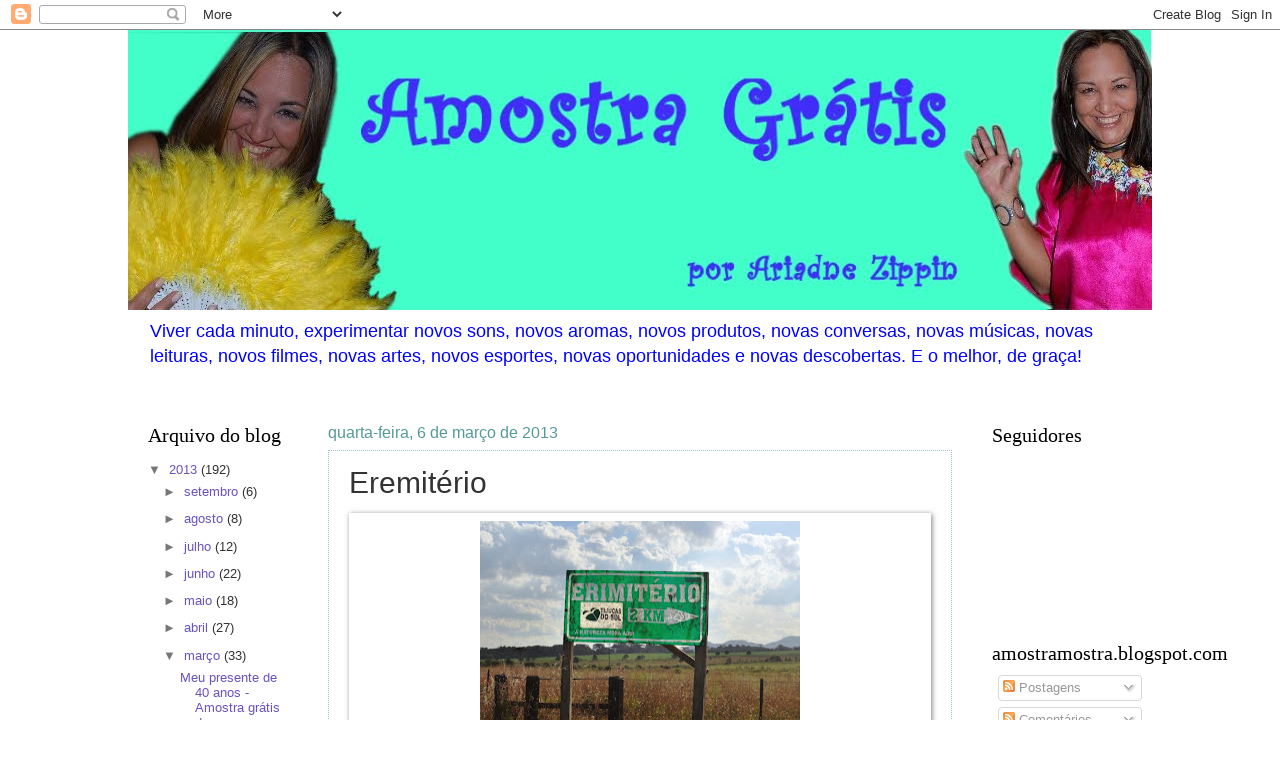

--- FILE ---
content_type: text/html; charset=UTF-8
request_url: https://amostramostra.blogspot.com/2013/03/eremiterio.html
body_size: 21750
content:
<!DOCTYPE html>
<html class='v2' dir='ltr' lang='pt-BR'>
<head>
<link href='https://www.blogger.com/static/v1/widgets/335934321-css_bundle_v2.css' rel='stylesheet' type='text/css'/>
<meta content='width=1100' name='viewport'/>
<meta content='text/html; charset=UTF-8' http-equiv='Content-Type'/>
<meta content='blogger' name='generator'/>
<link href='https://amostramostra.blogspot.com/favicon.ico' rel='icon' type='image/x-icon'/>
<link href='http://amostramostra.blogspot.com/2013/03/eremiterio.html' rel='canonical'/>
<link rel="alternate" type="application/atom+xml" title="Amostra Grátis - Atom" href="https://amostramostra.blogspot.com/feeds/posts/default" />
<link rel="alternate" type="application/rss+xml" title="Amostra Grátis - RSS" href="https://amostramostra.blogspot.com/feeds/posts/default?alt=rss" />
<link rel="service.post" type="application/atom+xml" title="Amostra Grátis - Atom" href="https://www.blogger.com/feeds/8236319593114304990/posts/default" />

<link rel="alternate" type="application/atom+xml" title="Amostra Grátis - Atom" href="https://amostramostra.blogspot.com/feeds/3775591806691287717/comments/default" />
<!--Can't find substitution for tag [blog.ieCssRetrofitLinks]-->
<link href='https://blogger.googleusercontent.com/img/b/R29vZ2xl/AVvXsEhlTl2OvAUUmwet4veYuyzvEfJ1CEHp8DhvY10wVNVidd5E507R9CLI5_ejPzqLKtBMEF5J0xdwHfNTwxlSSlWP3IBl0BZTPyVTHrKW23BaayfJG4IHYrCh6N0YWKQ9ZuFQOyThyphenhyphen2bbsHk/s320/DSC_0142.JPG' rel='image_src'/>
<meta content='http://amostramostra.blogspot.com/2013/03/eremiterio.html' property='og:url'/>
<meta content='Eremitério' property='og:title'/>
<meta content='Amostra grátis da vida. Um blog anti-depressivo e estimulante.' property='og:description'/>
<meta content='https://blogger.googleusercontent.com/img/b/R29vZ2xl/AVvXsEhlTl2OvAUUmwet4veYuyzvEfJ1CEHp8DhvY10wVNVidd5E507R9CLI5_ejPzqLKtBMEF5J0xdwHfNTwxlSSlWP3IBl0BZTPyVTHrKW23BaayfJG4IHYrCh6N0YWKQ9ZuFQOyThyphenhyphen2bbsHk/w1200-h630-p-k-no-nu/DSC_0142.JPG' property='og:image'/>
<title>Amostra Grátis: Eremitério</title>
<style id='page-skin-1' type='text/css'><!--
/*
-----------------------------------------------
Blogger Template Style
Name:     Watermark
Designer: Blogger
URL:      www.blogger.com
----------------------------------------------- */
/* Use this with templates/1ktemplate-*.html */
/* Content
----------------------------------------------- */
body {
font: normal normal 14px Arial, Tahoma, Helvetica, FreeSans, sans-serif;
color: #333333;
background: #ffffff none no-repeat scroll center center;
}
html body .content-outer {
min-width: 0;
max-width: 100%;
width: 100%;
}
.content-outer {
font-size: 92%;
}
a:link {
text-decoration:none;
color: #6a54c0;
}
a:visited {
text-decoration:none;
color: #c054a9;
}
a:hover {
text-decoration:underline;
color: #1e9dc0;
}
.body-fauxcolumns .cap-top {
margin-top: 30px;
background: #ffffff none no-repeat scroll center center;
height: 121px;
}
.content-inner {
padding: 0;
}
/* Header
----------------------------------------------- */
.header-inner .Header .titlewrapper,
.header-inner .Header .descriptionwrapper {
padding-left: 20px;
padding-right: 20px;
}
.Header h1 {
font: normal normal 60px Arial, Tahoma, Helvetica, FreeSans, sans-serif;
color: #ffffff;
text-shadow: 2px 2px rgba(0, 0, 0, .1);
}
.Header h1 a {
color: #ffffff;
}
.Header .description {
font-size: 140%;
color: #0000ff;
}
/* Tabs
----------------------------------------------- */
.tabs-inner .section {
margin: 0 20px;
}
.tabs-inner .PageList, .tabs-inner .LinkList, .tabs-inner .Labels {
margin-left: -11px;
margin-right: -11px;
background-color: transparent;
border-top: 0 solid #ffffff;
border-bottom: 0 solid #ffffff;
-moz-box-shadow: 0 0 0 rgba(0, 0, 0, .3);
-webkit-box-shadow: 0 0 0 rgba(0, 0, 0, .3);
-goog-ms-box-shadow: 0 0 0 rgba(0, 0, 0, .3);
box-shadow: 0 0 0 rgba(0, 0, 0, .3);
}
.tabs-inner .PageList .widget-content,
.tabs-inner .LinkList .widget-content,
.tabs-inner .Labels .widget-content {
margin: -3px -11px;
background: transparent none  no-repeat scroll right;
}
.tabs-inner .widget ul {
padding: 2px 25px;
max-height: 34px;
background: transparent none no-repeat scroll left;
}
.tabs-inner .widget li {
border: none;
}
.tabs-inner .widget li a {
display: inline-block;
padding: .25em 1em;
font: normal normal 20px Arial, Tahoma, Helvetica, FreeSans, sans-serif;
color: #0000ff;
border-right: 1px solid #ffffff;
}
.tabs-inner .widget li:first-child a {
border-left: 1px solid #ffffff;
}
.tabs-inner .widget li.selected a, .tabs-inner .widget li a:hover {
color: #000000;
}
/* Headings
----------------------------------------------- */
h2 {
font: normal normal 20px Georgia, Utopia, 'Palatino Linotype', Palatino, serif;
color: #000000;
margin: 0 0 .5em;
}
h2.date-header {
font: normal normal 16px Arial, Tahoma, Helvetica, FreeSans, sans-serif;
color: #559999;
}
/* Main
----------------------------------------------- */
.main-inner .column-center-inner,
.main-inner .column-left-inner,
.main-inner .column-right-inner {
padding: 0 5px;
}
.main-outer {
margin-top: 0;
background: transparent none no-repeat scroll top left;
}
.main-inner {
padding-top: 30px;
}
.main-cap-top {
position: relative;
}
.main-cap-top .cap-right {
position: absolute;
height: 0;
width: 100%;
bottom: 0;
background: transparent none repeat-x scroll bottom center;
}
.main-cap-top .cap-left {
position: absolute;
height: 245px;
width: 280px;
right: 0;
bottom: 0;
background: transparent none no-repeat scroll bottom left;
}
/* Posts
----------------------------------------------- */
.post-outer {
padding: 15px 20px;
margin: 0 0 25px;
background: transparent url(https://resources.blogblog.com/blogblog/data/1kt/watermark/post_background_birds.png) repeat scroll top left;
_background-image: none;
border: dotted 1px #99c3cc;
-moz-box-shadow: 0 0 0 rgba(0, 0, 0, .1);
-webkit-box-shadow: 0 0 0 rgba(0, 0, 0, .1);
-goog-ms-box-shadow: 0 0 0 rgba(0, 0, 0, .1);
box-shadow: 0 0 0 rgba(0, 0, 0, .1);
}
h3.post-title {
font: normal normal 30px Arial, Tahoma, Helvetica, FreeSans, sans-serif;
margin: 0;
}
.comments h4 {
font: normal normal 30px Arial, Tahoma, Helvetica, FreeSans, sans-serif;
margin: 1em 0 0;
}
.post-body {
font-size: 105%;
line-height: 1.5;
position: relative;
}
.post-header {
margin: 0 0 1em;
color: #559999;
}
.post-footer {
margin: 10px 0 0;
padding: 10px 0 0;
color: #559999;
border-top: dashed 1px #777777;
}
#blog-pager {
font-size: 140%
}
#comments .comment-author {
padding-top: 1.5em;
border-top: dashed 1px #777777;
background-position: 0 1.5em;
}
#comments .comment-author:first-child {
padding-top: 0;
border-top: none;
}
.avatar-image-container {
margin: .2em 0 0;
}
/* Comments
----------------------------------------------- */
.comments .comments-content .icon.blog-author {
background-repeat: no-repeat;
background-image: url([data-uri]);
}
.comments .comments-content .loadmore a {
border-top: 1px solid #777777;
border-bottom: 1px solid #777777;
}
.comments .continue {
border-top: 2px solid #777777;
}
/* Widgets
----------------------------------------------- */
.widget ul, .widget #ArchiveList ul.flat {
padding: 0;
list-style: none;
}
.widget ul li, .widget #ArchiveList ul.flat li {
padding: .35em 0;
text-indent: 0;
border-top: dashed 1px #777777;
}
.widget ul li:first-child, .widget #ArchiveList ul.flat li:first-child {
border-top: none;
}
.widget .post-body ul {
list-style: disc;
}
.widget .post-body ul li {
border: none;
}
.widget .zippy {
color: #777777;
}
.post-body img, .post-body .tr-caption-container, .Profile img, .Image img,
.BlogList .item-thumbnail img {
padding: 5px;
background: #fff;
-moz-box-shadow: 1px 1px 5px rgba(0, 0, 0, .5);
-webkit-box-shadow: 1px 1px 5px rgba(0, 0, 0, .5);
-goog-ms-box-shadow: 1px 1px 5px rgba(0, 0, 0, .5);
box-shadow: 1px 1px 5px rgba(0, 0, 0, .5);
}
.post-body img, .post-body .tr-caption-container {
padding: 8px;
}
.post-body .tr-caption-container {
color: #333333;
}
.post-body .tr-caption-container img {
padding: 0;
background: transparent;
border: none;
-moz-box-shadow: 0 0 0 rgba(0, 0, 0, .1);
-webkit-box-shadow: 0 0 0 rgba(0, 0, 0, .1);
-goog-ms-box-shadow: 0 0 0 rgba(0, 0, 0, .1);
box-shadow: 0 0 0 rgba(0, 0, 0, .1);
}
/* Footer
----------------------------------------------- */
.footer-outer {
color:#99c3cc;
background: #003319 url(https://resources.blogblog.com/blogblog/data/1kt/watermark/body_background_navigator.png) repeat scroll top left;
}
.footer-outer a {
color: #55ffcc;
}
.footer-outer a:visited {
color: #32ddaa;
}
.footer-outer a:hover {
color: #77ffdd;
}
.footer-outer .widget h2 {
color: #bbe5ee;
}
/* Mobile
----------------------------------------------- */
body.mobile  {
background-size: 100% auto;
}
.mobile .body-fauxcolumn-outer {
background: transparent none repeat scroll top left;
}
html .mobile .mobile-date-outer {
border-bottom: none;
background: transparent url(https://resources.blogblog.com/blogblog/data/1kt/watermark/post_background_birds.png) repeat scroll top left;
_background-image: none;
margin-bottom: 10px;
}
.mobile .main-inner .date-outer {
padding: 0;
}
.mobile .main-inner .date-header {
margin: 10px;
}
.mobile .main-cap-top {
z-index: -1;
}
.mobile .content-outer {
font-size: 100%;
}
.mobile .post-outer {
padding: 10px;
}
.mobile .main-cap-top .cap-left {
background: transparent none no-repeat scroll bottom left;
}
.mobile .body-fauxcolumns .cap-top {
margin: 0;
}
.mobile-link-button {
background: transparent url(https://resources.blogblog.com/blogblog/data/1kt/watermark/post_background_birds.png) repeat scroll top left;
}
.mobile-link-button a:link, .mobile-link-button a:visited {
color: #6a54c0;
}
.mobile-index-date .date-header {
color: #559999;
}
.mobile-index-contents {
color: #333333;
}
.mobile .tabs-inner .section {
margin: 0;
}
.mobile .tabs-inner .PageList {
margin-left: 0;
margin-right: 0;
}
.mobile .tabs-inner .PageList .widget-content {
margin: 0;
color: #000000;
background: transparent url(https://resources.blogblog.com/blogblog/data/1kt/watermark/post_background_birds.png) repeat scroll top left;
}
.mobile .tabs-inner .PageList .widget-content .pagelist-arrow {
border-left: 1px solid #ffffff;
}

--></style>
<style id='template-skin-1' type='text/css'><!--
body {
min-width: 1024px;
}
.content-outer, .content-fauxcolumn-outer, .region-inner {
min-width: 1024px;
max-width: 1024px;
_width: 1024px;
}
.main-inner .columns {
padding-left: 180px;
padding-right: 180px;
}
.main-inner .fauxcolumn-center-outer {
left: 180px;
right: 180px;
/* IE6 does not respect left and right together */
_width: expression(this.parentNode.offsetWidth -
parseInt("180px") -
parseInt("180px") + 'px');
}
.main-inner .fauxcolumn-left-outer {
width: 180px;
}
.main-inner .fauxcolumn-right-outer {
width: 180px;
}
.main-inner .column-left-outer {
width: 180px;
right: 100%;
margin-left: -180px;
}
.main-inner .column-right-outer {
width: 180px;
margin-right: -180px;
}
#layout {
min-width: 0;
}
#layout .content-outer {
min-width: 0;
width: 800px;
}
#layout .region-inner {
min-width: 0;
width: auto;
}
body#layout div.add_widget {
padding: 8px;
}
body#layout div.add_widget a {
margin-left: 32px;
}
--></style>
<script type='text/javascript'>
        (function(i,s,o,g,r,a,m){i['GoogleAnalyticsObject']=r;i[r]=i[r]||function(){
        (i[r].q=i[r].q||[]).push(arguments)},i[r].l=1*new Date();a=s.createElement(o),
        m=s.getElementsByTagName(o)[0];a.async=1;a.src=g;m.parentNode.insertBefore(a,m)
        })(window,document,'script','https://www.google-analytics.com/analytics.js','ga');
        ga('create', 'UA-38175515-1', 'auto', 'blogger');
        ga('blogger.send', 'pageview');
      </script>
<link href='https://www.blogger.com/dyn-css/authorization.css?targetBlogID=8236319593114304990&amp;zx=d11f6073-23a5-475a-8be8-7115ced8c45c' media='none' onload='if(media!=&#39;all&#39;)media=&#39;all&#39;' rel='stylesheet'/><noscript><link href='https://www.blogger.com/dyn-css/authorization.css?targetBlogID=8236319593114304990&amp;zx=d11f6073-23a5-475a-8be8-7115ced8c45c' rel='stylesheet'/></noscript>
<meta name='google-adsense-platform-account' content='ca-host-pub-1556223355139109'/>
<meta name='google-adsense-platform-domain' content='blogspot.com'/>

<!-- data-ad-client=ca-pub-7756918056741275 -->

</head>
<body class='loading variant-birds'>
<div class='navbar section' id='navbar' name='Navbar'><div class='widget Navbar' data-version='1' id='Navbar1'><script type="text/javascript">
    function setAttributeOnload(object, attribute, val) {
      if(window.addEventListener) {
        window.addEventListener('load',
          function(){ object[attribute] = val; }, false);
      } else {
        window.attachEvent('onload', function(){ object[attribute] = val; });
      }
    }
  </script>
<div id="navbar-iframe-container"></div>
<script type="text/javascript" src="https://apis.google.com/js/platform.js"></script>
<script type="text/javascript">
      gapi.load("gapi.iframes:gapi.iframes.style.bubble", function() {
        if (gapi.iframes && gapi.iframes.getContext) {
          gapi.iframes.getContext().openChild({
              url: 'https://www.blogger.com/navbar/8236319593114304990?po\x3d3775591806691287717\x26origin\x3dhttps://amostramostra.blogspot.com',
              where: document.getElementById("navbar-iframe-container"),
              id: "navbar-iframe"
          });
        }
      });
    </script><script type="text/javascript">
(function() {
var script = document.createElement('script');
script.type = 'text/javascript';
script.src = '//pagead2.googlesyndication.com/pagead/js/google_top_exp.js';
var head = document.getElementsByTagName('head')[0];
if (head) {
head.appendChild(script);
}})();
</script>
</div></div>
<div class='body-fauxcolumns'>
<div class='fauxcolumn-outer body-fauxcolumn-outer'>
<div class='cap-top'>
<div class='cap-left'></div>
<div class='cap-right'></div>
</div>
<div class='fauxborder-left'>
<div class='fauxborder-right'></div>
<div class='fauxcolumn-inner'>
</div>
</div>
<div class='cap-bottom'>
<div class='cap-left'></div>
<div class='cap-right'></div>
</div>
</div>
</div>
<div class='content'>
<div class='content-fauxcolumns'>
<div class='fauxcolumn-outer content-fauxcolumn-outer'>
<div class='cap-top'>
<div class='cap-left'></div>
<div class='cap-right'></div>
</div>
<div class='fauxborder-left'>
<div class='fauxborder-right'></div>
<div class='fauxcolumn-inner'>
</div>
</div>
<div class='cap-bottom'>
<div class='cap-left'></div>
<div class='cap-right'></div>
</div>
</div>
</div>
<div class='content-outer'>
<div class='content-cap-top cap-top'>
<div class='cap-left'></div>
<div class='cap-right'></div>
</div>
<div class='fauxborder-left content-fauxborder-left'>
<div class='fauxborder-right content-fauxborder-right'></div>
<div class='content-inner'>
<header>
<div class='header-outer'>
<div class='header-cap-top cap-top'>
<div class='cap-left'></div>
<div class='cap-right'></div>
</div>
<div class='fauxborder-left header-fauxborder-left'>
<div class='fauxborder-right header-fauxborder-right'></div>
<div class='region-inner header-inner'>
<div class='header section' id='header' name='Cabeçalho'><div class='widget Header' data-version='1' id='Header1'>
<div id='header-inner'>
<a href='https://amostramostra.blogspot.com/' style='display: block'>
<img alt='Amostra Grátis' height='280px; ' id='Header1_headerimg' src='https://blogger.googleusercontent.com/img/b/R29vZ2xl/AVvXsEifw2o99eluvViAEsPOFiuEyhExBi8wAZJ18hRYlBy__Iyf431cJtBW7Z023qFr6Q9ZFHqvH9w7QcWLGyr5p25WDDlO6UOFAtieIT-6X7LLUiI1eKB3JPJ3iQbW2xYgNDgGH5SAOS5Ggcw/s1600/cabecalho.jpg' style='display: block' width='1024px; '/>
</a>
<div class='descriptionwrapper'>
<p class='description'><span>Viver cada minuto, experimentar novos sons, novos aromas, novos produtos, novas conversas, novas músicas, novas leituras, novos filmes, novas artes, novos esportes, novas oportunidades e novas descobertas. E o melhor, de graça!</span></p>
</div>
</div>
</div></div>
</div>
</div>
<div class='header-cap-bottom cap-bottom'>
<div class='cap-left'></div>
<div class='cap-right'></div>
</div>
</div>
</header>
<div class='tabs-outer'>
<div class='tabs-cap-top cap-top'>
<div class='cap-left'></div>
<div class='cap-right'></div>
</div>
<div class='fauxborder-left tabs-fauxborder-left'>
<div class='fauxborder-right tabs-fauxborder-right'></div>
<div class='region-inner tabs-inner'>
<div class='tabs no-items section' id='crosscol' name='Entre colunas'></div>
<div class='tabs no-items section' id='crosscol-overflow' name='Cross-Column 2'></div>
</div>
</div>
<div class='tabs-cap-bottom cap-bottom'>
<div class='cap-left'></div>
<div class='cap-right'></div>
</div>
</div>
<div class='main-outer'>
<div class='main-cap-top cap-top'>
<div class='cap-left'></div>
<div class='cap-right'></div>
</div>
<div class='fauxborder-left main-fauxborder-left'>
<div class='fauxborder-right main-fauxborder-right'></div>
<div class='region-inner main-inner'>
<div class='columns fauxcolumns'>
<div class='fauxcolumn-outer fauxcolumn-center-outer'>
<div class='cap-top'>
<div class='cap-left'></div>
<div class='cap-right'></div>
</div>
<div class='fauxborder-left'>
<div class='fauxborder-right'></div>
<div class='fauxcolumn-inner'>
</div>
</div>
<div class='cap-bottom'>
<div class='cap-left'></div>
<div class='cap-right'></div>
</div>
</div>
<div class='fauxcolumn-outer fauxcolumn-left-outer'>
<div class='cap-top'>
<div class='cap-left'></div>
<div class='cap-right'></div>
</div>
<div class='fauxborder-left'>
<div class='fauxborder-right'></div>
<div class='fauxcolumn-inner'>
</div>
</div>
<div class='cap-bottom'>
<div class='cap-left'></div>
<div class='cap-right'></div>
</div>
</div>
<div class='fauxcolumn-outer fauxcolumn-right-outer'>
<div class='cap-top'>
<div class='cap-left'></div>
<div class='cap-right'></div>
</div>
<div class='fauxborder-left'>
<div class='fauxborder-right'></div>
<div class='fauxcolumn-inner'>
</div>
</div>
<div class='cap-bottom'>
<div class='cap-left'></div>
<div class='cap-right'></div>
</div>
</div>
<!-- corrects IE6 width calculation -->
<div class='columns-inner'>
<div class='column-center-outer'>
<div class='column-center-inner'>
<div class='main section' id='main' name='Principal'><div class='widget Blog' data-version='1' id='Blog1'>
<div class='blog-posts hfeed'>

          <div class="date-outer">
        
<h2 class='date-header'><span>quarta-feira, 6 de março de 2013</span></h2>

          <div class="date-posts">
        
<div class='post-outer'>
<div class='post hentry uncustomized-post-template' itemprop='blogPost' itemscope='itemscope' itemtype='http://schema.org/BlogPosting'>
<meta content='https://blogger.googleusercontent.com/img/b/R29vZ2xl/AVvXsEhlTl2OvAUUmwet4veYuyzvEfJ1CEHp8DhvY10wVNVidd5E507R9CLI5_ejPzqLKtBMEF5J0xdwHfNTwxlSSlWP3IBl0BZTPyVTHrKW23BaayfJG4IHYrCh6N0YWKQ9ZuFQOyThyphenhyphen2bbsHk/s320/DSC_0142.JPG' itemprop='image_url'/>
<meta content='8236319593114304990' itemprop='blogId'/>
<meta content='3775591806691287717' itemprop='postId'/>
<a name='3775591806691287717'></a>
<h3 class='post-title entry-title' itemprop='name'>
Eremitério
</h3>
<div class='post-header'>
<div class='post-header-line-1'></div>
</div>
<div class='post-body entry-content' id='post-body-3775591806691287717' itemprop='description articleBody'>
<table align="center" cellpadding="0" cellspacing="0" class="tr-caption-container" style="margin-left: auto; margin-right: auto; text-align: center;"><tbody>
<tr><td style="text-align: center;"><a href="https://blogger.googleusercontent.com/img/b/R29vZ2xl/AVvXsEhlTl2OvAUUmwet4veYuyzvEfJ1CEHp8DhvY10wVNVidd5E507R9CLI5_ejPzqLKtBMEF5J0xdwHfNTwxlSSlWP3IBl0BZTPyVTHrKW23BaayfJG4IHYrCh6N0YWKQ9ZuFQOyThyphenhyphen2bbsHk/s1600/DSC_0142.JPG" imageanchor="1" style="margin-left: auto; margin-right: auto;"><img border="0" height="219" src="https://blogger.googleusercontent.com/img/b/R29vZ2xl/AVvXsEhlTl2OvAUUmwet4veYuyzvEfJ1CEHp8DhvY10wVNVidd5E507R9CLI5_ejPzqLKtBMEF5J0xdwHfNTwxlSSlWP3IBl0BZTPyVTHrKW23BaayfJG4IHYrCh6N0YWKQ9ZuFQOyThyphenhyphen2bbsHk/s320/DSC_0142.JPG" width="320" /></a></td></tr>
<tr><td class="tr-caption" style="text-align: center;"><span style="font-size: small; text-align: left;">Esta placa fica na estrada que sai da BR 376 em direção a Tijucas, até a placa é só asfalto. Depois mais 2 km de estrada de terra. Está escrito erImitério, mas o certo é erEmitério.</span></td></tr>
</tbody></table>
<div class="separator" style="clear: both; text-align: center;">
<br /></div>
<div class="" style="clear: both; text-align: left;">
</div>
<div class="" style="clear: both; text-align: left;">
<a href="https://blogger.googleusercontent.com/img/b/R29vZ2xl/AVvXsEgdauxSWcFjSDCbTRnXzUTm2jQH4uNvWfVapjFR0XJJfIEHhnBYWPRff9bV0im3uQ6Xyz3oYTavCxACKvbdKYz2x5DBnRDMtVIxaTBKyiRI0CYaPGjedwlgQxy7ypc8yYsdpf2afR2hU7g/s1600/DSC_0106.JPG" imageanchor="1" style="clear: right; float: right; margin-bottom: 1em; margin-left: 1em;"><img border="0" height="133" src="https://blogger.googleusercontent.com/img/b/R29vZ2xl/AVvXsEgdauxSWcFjSDCbTRnXzUTm2jQH4uNvWfVapjFR0XJJfIEHhnBYWPRff9bV0im3uQ6Xyz3oYTavCxACKvbdKYz2x5DBnRDMtVIxaTBKyiRI0CYaPGjedwlgQxy7ypc8yYsdpf2afR2hU7g/s200/DSC_0106.JPG" width="200" /></a>Sempre que eu ia à Tijucas do Sul (PR) via esta placa do Eremitério. Eu não sabia do que se tratava. Em meio a vários haras, pensei que poderia ser algo relacionado, mas pensando melhor, imaginei que fosse um lugar para eremitas. Minha curiosidade me fez ir té lá.<br />
<br /></div>
<br />
<div class="" style="clear: both; text-align: left;">
<a href="https://blogger.googleusercontent.com/img/b/R29vZ2xl/AVvXsEj2syhrHH1bz5W0b3GGJQY6rge64GfVSYtjZjnwKD3o1cu9Di3x4dN8YsOSiN3oSIjmO_mhAnC2D6WTPrLj3vjw65QloIwD13J7e5cGp1Y2DIEY5p8y-v4QgRzNo5bPIkvm5XLegvbR15w/s1600/DSC_0107.JPG" imageanchor="1" style="clear: left; float: left; margin-bottom: 1em; margin-right: 1em;"><img border="0" height="133" src="https://blogger.googleusercontent.com/img/b/R29vZ2xl/AVvXsEj2syhrHH1bz5W0b3GGJQY6rge64GfVSYtjZjnwKD3o1cu9Di3x4dN8YsOSiN3oSIjmO_mhAnC2D6WTPrLj3vjw65QloIwD13J7e5cGp1Y2DIEY5p8y-v4QgRzNo5bPIkvm5XLegvbR15w/s200/DSC_0107.JPG" width="200" /></a>Chegamos lá e não existia campainha, nem interfone, nem telefone a vista. Não tive dúvidas abri o portão e entramos com o carro. A sede do eremitério fica bem no alto e durante o percurso até a sede era possível ver que a maioria das árvores possuíam placas com trechos da bíblia.</div>
<div class="" style="clear: both; text-align: left;">
Assim que estacionamos uma senhora chamada Clairê veio ao nosso encontro. Falei que gostaria de conhecer o lugar, pois nunca tinha visitado um eremitério. Ela pegou todas as chaves do local e nos levou para conhecer cada cantinho daquela maravilha.</div>
<div class="" style="clear: both; text-align: left;">
<br /></div>
<div class="" style="clear: both; text-align: left;">
<a href="https://blogger.googleusercontent.com/img/b/R29vZ2xl/AVvXsEhC5KX-xiGiMlYBnSkW-HdIWFHOnzCGl26HpmZML051zHpFNUKLNlqK8wwZGqOt5fIAHi7PMoZRUs-HZsPFZYE4rJsalvxc_TjwBynjx5gMGgnL15x_lPl1cT4R_a0eoTNoAHZR6Pz-pUc/s1600/eremitrio_santa_clara_20091215_1919167417.jpg" imageanchor="1" style="clear: left; float: left; margin-bottom: 1em; margin-right: 1em; text-align: center;"><img border="0" height="132" src="https://blogger.googleusercontent.com/img/b/R29vZ2xl/AVvXsEhC5KX-xiGiMlYBnSkW-HdIWFHOnzCGl26HpmZML051zHpFNUKLNlqK8wwZGqOt5fIAHi7PMoZRUs-HZsPFZYE4rJsalvxc_TjwBynjx5gMGgnL15x_lPl1cT4R_a0eoTNoAHZR6Pz-pUc/s200/eremitrio_santa_clara_20091215_1919167417.jpg" width="200" /></a>Já na entrada existia uma grande placa avisando que lá era um lugar de silêncio. Lá era um lugar de oração, de retiro espiritual, de encontro com Deus e encontro com seu eu interior.&nbsp;</div>
<div class="" style="clear: both; text-align: left;">
<table cellpadding="0" cellspacing="0" class="tr-caption-container" style="float: left;"><tbody>
<tr><td style="text-align: center;"><a href="https://blogger.googleusercontent.com/img/b/R29vZ2xl/AVvXsEj9RF_RmWKHEItIBQBvwl5p2CfdM01CWY8Uqa4zjNYKhBQRDxJbxyPEJDirDcd1TelQbq2co92_1YOFWBijqx9GJ_1L4kBh6LG1ZEHD-KZyWex2__ijM0KOn8gQZ-lnkET-hMIazrZ2xa0/s1600/Frei+Eurico+aos+30+anos+na+Italia.JPG" imageanchor="1" style="clear: left; margin-bottom: 1em; margin-left: auto; margin-right: auto;"><img border="0" height="150" src="https://blogger.googleusercontent.com/img/b/R29vZ2xl/AVvXsEj9RF_RmWKHEItIBQBvwl5p2CfdM01CWY8Uqa4zjNYKhBQRDxJbxyPEJDirDcd1TelQbq2co92_1YOFWBijqx9GJ_1L4kBh6LG1ZEHD-KZyWex2__ijM0KOn8gQZ-lnkET-hMIazrZ2xa0/s200/Frei+Eurico+aos+30+anos+na+Italia.JPG" width="200" /></a></td></tr>
<tr><td class="tr-caption" style="font-size: 12.727272033691406px; text-align: center;">Frei Eurico aos 30 anos</td></tr>
</tbody></table>
<br />
O Instituto Franciscano Seara é a mantenedora de eremitério. A assembléia de Fundação foi em 8 de dezembro de 1981.</div>
<div class="" style="clear: both; text-align: left;">
<a href="https://blogger.googleusercontent.com/img/b/R29vZ2xl/AVvXsEhl3c8OWJdP86GGS6i3YVmQ-66ZhBYmGt5AL8r7p4mE4n7OkigY0n5BJmVwyA41yhyqbWjQBMCQIwIIAsVFHd8DdS7svhSkbxmMM-CGsP_0eYBWkd3Udnok4qXXkoHsfkvfXLM3wB3YdtQ/s1600/2.JPG" imageanchor="1" style="clear: right; float: right; margin-bottom: 1em; margin-left: 1em; text-align: center;"><img border="0" height="150" src="https://blogger.googleusercontent.com/img/b/R29vZ2xl/AVvXsEhl3c8OWJdP86GGS6i3YVmQ-66ZhBYmGt5AL8r7p4mE4n7OkigY0n5BJmVwyA41yhyqbWjQBMCQIwIIAsVFHd8DdS7svhSkbxmMM-CGsP_0eYBWkd3Udnok4qXXkoHsfkvfXLM3wB3YdtQ/s200/2.JPG" width="200" /></a>Frei Eurico de Mello, Sacerdote Franciscano Capuchinho, aos 30 anos de idade começou as primeiras reflexões sobre a fundação de uma forma de vida totalmente consagrada a Deus com jovens que se sentiam vocacionados mas que não queriam manter uma vida afastada de sua família e de suas profissões. Depois de saber disto foi que eu entendi que a Sra. Clairê comentou que ela fez os votos, mas que não era freira.<br />
<br />
A ideia de construir um lugar aberto para que as pessoas pudessem usufruir do silêncio e ainda observar a natureza, não é barato para manter. Por esse motivo o Frei Eurico resolveu construir um alojamento que é alugado para pessoas e grupos. Com este dinheiro o eremitério é &nbsp;mantido.</div>
<div class="" style="clear: both; text-align: left;">
<br /></div>
<div class="" style="clear: both; text-align: left;">
</div>
<div class="" style="clear: both; text-align: left;">
<table cellpadding="0" cellspacing="0" class="tr-caption-container" style="float: right; margin-left: 1em; text-align: right;"><tbody>
<tr><td style="text-align: center;"><a href="https://blogger.googleusercontent.com/img/b/R29vZ2xl/AVvXsEh_ZMJoSEH-UyWq3UPjekBgp7DV0Bl-3gzvdU6Scr4QISOIwNni6NoTAn8m1VxZhkepPzpnB6L0w0-WdvwCVZAkUlpsLtvin0cWUCVqMS9E60e23geYezfVvCN3ARzIdw8jRZbOF5rN6xM/s1600/DSC_0113.JPG" imageanchor="1" style="clear: right; margin-bottom: 1em; margin-left: auto; margin-right: auto;"><img border="0" height="133" src="https://blogger.googleusercontent.com/img/b/R29vZ2xl/AVvXsEh_ZMJoSEH-UyWq3UPjekBgp7DV0Bl-3gzvdU6Scr4QISOIwNni6NoTAn8m1VxZhkepPzpnB6L0w0-WdvwCVZAkUlpsLtvin0cWUCVqMS9E60e23geYezfVvCN3ARzIdw8jRZbOF5rN6xM/s200/DSC_0113.JPG" width="200" /></a></td></tr>
<tr><td class="tr-caption" style="text-align: center;">Bem acima do telhado é possível ver a pontinha da Serra-do-mar</td></tr>
</tbody></table>
<a href="https://blogger.googleusercontent.com/img/b/R29vZ2xl/AVvXsEjlXPMmuymNka4SkVOoPSRJa8iCI_xCMFs06j-slaUmB6ErE_aix-2DHtfUeEjo5pJsIUo3zuxfxYEwkMuzX4Ob_K3tufoulQ7gY-O-8wqKuOLBwTaUd5jObzaBxoG_3MkKzFuY9ZCw0HY/s1600/DSC_0111.JPG" imageanchor="1" style="clear: left; float: left; margin-bottom: 1em; margin-right: 1em; text-align: center;"><img border="0" height="133" src="https://blogger.googleusercontent.com/img/b/R29vZ2xl/AVvXsEjlXPMmuymNka4SkVOoPSRJa8iCI_xCMFs06j-slaUmB6ErE_aix-2DHtfUeEjo5pJsIUo3zuxfxYEwkMuzX4Ob_K3tufoulQ7gY-O-8wqKuOLBwTaUd5jObzaBxoG_3MkKzFuY9ZCw0HY/s200/DSC_0111.JPG" width="200" /></a>Olhando esta árvore, o que me chamou a atenção foi que bem no alto existe uma madeira atravessada. Fiquei sabendo que aquela madeira era o último degrau de uma escada construída pelo Frei. Ele fazia as suas orações bem no topo da árvore para poder orar olhando a Serra do mar. Segundo a Clairê, o Frei Eurico, passava as tardes orando e lendo em cima daquela árvore. Inspirador, &nbsp;não acha?<br />
<br />
<a href="https://blogger.googleusercontent.com/img/b/R29vZ2xl/AVvXsEiDHhCAGAo7YdIZENq6ZP-Btprkh73O66Zue2VPDqHhEu2C6MAmlD7kS8pfEymZKIZzj4bgyPJvmZrQgw_wH1N92SgBvloDhpYJSbGioG5Mq4HiuNrkGwyWkm_2-Nbo-HrgEKpQGVNl6kE/s1600/eremitrio_santa_clara_20091215_1998602813.jpg" imageanchor="1" style="clear: right; float: right; margin-bottom: 1em; margin-left: 1em;"><img border="0" src="https://blogger.googleusercontent.com/img/b/R29vZ2xl/AVvXsEiDHhCAGAo7YdIZENq6ZP-Btprkh73O66Zue2VPDqHhEu2C6MAmlD7kS8pfEymZKIZzj4bgyPJvmZrQgw_wH1N92SgBvloDhpYJSbGioG5Mq4HiuNrkGwyWkm_2-Nbo-HrgEKpQGVNl6kE/s1600/eremitrio_santa_clara_20091215_1998602813.jpg" /></a><a href="https://blogger.googleusercontent.com/img/b/R29vZ2xl/AVvXsEgrhwuVRw4mLnnL64Fkot41rR4bfaQYg3qa-gZixvxNdI12Nr4zN3_tM48MxN-uGvy4IGMGoYKF5FqJez4POQVO6r5WitPb0DNyuiGkBDHNPmHkPyUb7YsskSEOF8g-R1tIIHaDWskNeq4/s1600/eremitrio_santa_clara_20091215_1630012736.jpg" imageanchor="1" style="clear: left; float: left; margin-bottom: 1em; margin-right: 1em;"><img border="0" src="https://blogger.googleusercontent.com/img/b/R29vZ2xl/AVvXsEgrhwuVRw4mLnnL64Fkot41rR4bfaQYg3qa-gZixvxNdI12Nr4zN3_tM48MxN-uGvy4IGMGoYKF5FqJez4POQVO6r5WitPb0DNyuiGkBDHNPmHkPyUb7YsskSEOF8g-R1tIIHaDWskNeq4/s1600/eremitrio_santa_clara_20091215_1630012736.jpg" /></a>A primeira casa é a casa sede, esta casa da foto é apenas um dos alojamentos. Bem no centro da praça central, tem o São Francisco, local de oração de muitos que passam por &nbsp;lá.<br />
<br /></div>
<div class="" style="clear: both; text-align: left;">
<br /></div>
<div class="" style="clear: both; text-align: left;">
<a href="https://blogger.googleusercontent.com/img/b/R29vZ2xl/AVvXsEgnRArT3zs0Rv0DmAMFSLns-nALQ3tFqOiupODS_A8xeQIxIBgbtfMdCzZyddT7xU9MYJ4cAizysVRpuL5vaMq3MI7ECc9VNlkCyEjh1yCH5emrUS2aFAFCdZ7zpB8BbneXCPfC5xbaZQ8/s1600/DSC_0115.JPG" imageanchor="1" style="clear: left; float: left; margin-bottom: 1em; margin-right: 1em;"><img border="0" height="133" src="https://blogger.googleusercontent.com/img/b/R29vZ2xl/AVvXsEgnRArT3zs0Rv0DmAMFSLns-nALQ3tFqOiupODS_A8xeQIxIBgbtfMdCzZyddT7xU9MYJ4cAizysVRpuL5vaMq3MI7ECc9VNlkCyEjh1yCH5emrUS2aFAFCdZ7zpB8BbneXCPfC5xbaZQ8/s200/DSC_0115.JPG" width="200" /></a>(não consegui virar esta foto)<br />
Este sino era tocado para chamar os demais para as orações. O que me falaram é que a oração da 1h da manhã era a mais difícil de fazer. Eu imagino.</div>
<div class="separator" style="clear: both; text-align: center;">
</div>
<a href="https://blogger.googleusercontent.com/img/b/R29vZ2xl/AVvXsEj_lOVojGTVQSl39QJlsNaZcB18NnfUgouj09Sye4-jkS0BGa1QmpY5Lpfr6zth4BHgJehxOjk_hqc15har-w8DZFVHA6nFSw_XScrWPTD2zcg03hi6Xs5WYeCJ22pYj9gDOe0LqjgnycU/s1600/DSC_0116.JPG" imageanchor="1" style="clear: left; float: left; margin-bottom: 1em; margin-right: 1em;"><img border="0" height="100" src="https://blogger.googleusercontent.com/img/b/R29vZ2xl/AVvXsEj_lOVojGTVQSl39QJlsNaZcB18NnfUgouj09Sye4-jkS0BGa1QmpY5Lpfr6zth4BHgJehxOjk_hqc15har-w8DZFVHA6nFSw_XScrWPTD2zcg03hi6Xs5WYeCJ22pYj9gDOe0LqjgnycU/s200/DSC_0116.JPG" width="200" /></a>Em cada casa, em cada canto do eremitério existe uma capela.<br />
<br />
<br />
<br />
<br />
<br />
<div class="separator" style="clear: both; text-align: center;">
</div>
<br />
<div class="separator" style="clear: both; text-align: center;">
</div>
<a href="https://blogger.googleusercontent.com/img/b/R29vZ2xl/AVvXsEjjVWFw9RR0HpWjYKmGWtJhLW8o4s7DEF7ZVFVR19-gZ8mFvDeU3Eq68ohuQLYNSaP19tlXTpmtHVGOrkCz1Zr_Sg9HggeFaEEfyT69vh5wYn6nqWMFjvE7Uj_N_h2nUhKFkv_sO8R_4hw/s1600/DSC_0117.JPG" imageanchor="1" style="clear: left; float: left; margin-bottom: 1em; margin-right: 1em;"><img border="0" height="143" src="https://blogger.googleusercontent.com/img/b/R29vZ2xl/AVvXsEjjVWFw9RR0HpWjYKmGWtJhLW8o4s7DEF7ZVFVR19-gZ8mFvDeU3Eq68ohuQLYNSaP19tlXTpmtHVGOrkCz1Zr_Sg9HggeFaEEfyT69vh5wYn6nqWMFjvE7Uj_N_h2nUhKFkv_sO8R_4hw/s200/DSC_0117.JPG" width="200" /></a>Nesta capela que fica na maior casa do ermitério, foi feita em homenagem ao Frei Eurico. Ele faleceu em 1990 com 40 anos de idade. Sua mão direita foi entregue ao instituto e permanece nesta urna até os dias de hoje.<br />
<br />
<br />
<div class="separator" style="clear: both; text-align: center;">
</div>
<a href="https://blogger.googleusercontent.com/img/b/R29vZ2xl/AVvXsEjFhrs1pjYjtcm6uqEJJTl6CqZtoOJhoNysjIQs-pmAu2YsaLTTT0yy433l4rVqHemBJw0xISNF_3oXKrOFCgiEc91R6IfiWtTukWjev6hwEgFZiqL042nf9bpOuEwIe6nZnrc6L9mDioY/s1600/eremitrio_santa_clara_20091215_1799979127+(1).jpg" imageanchor="1" style="clear: right; float: right; margin-bottom: 1em; margin-left: 1em; text-align: center;"><img border="0" height="132" src="https://blogger.googleusercontent.com/img/b/R29vZ2xl/AVvXsEjFhrs1pjYjtcm6uqEJJTl6CqZtoOJhoNysjIQs-pmAu2YsaLTTT0yy433l4rVqHemBJw0xISNF_3oXKrOFCgiEc91R6IfiWtTukWjev6hwEgFZiqL042nf9bpOuEwIe6nZnrc6L9mDioY/s200/eremitrio_santa_clara_20091215_1799979127+(1).jpg" width="200" /></a>Tirei várias fotos dos aposentos, mas não consegui postá-las. Em uma das casas existem pelo menos 10 banheiros para os hóspedes e mais de 60 quartos individuais. Todos os quartos tem&nbsp;roupas de camas, travesseiros e 2 cobertores. Todos bem limpinhos e arrumados.<br />
<br />
Na outra casa existe um quarto comunitário para pelo menos 40 pessoas, além 2 apartamentos para padres, freis ou palestrantes.<br />
<br />
<a href="https://blogger.googleusercontent.com/img/b/R29vZ2xl/AVvXsEgB80suTz1cKFTL1sqKmPucVTKARgQy5B33ChWm9nso-3mnCAI78GbmBK-raPLqRaMfEgI8j-BHY31fHrd18wACxa90G55lH5akbNNzOsivhqJw9-98KYGyBq_aays0tfXhOzwB8q3Zrvk/s1600/eremitrio_santa_clara_20091215_2018620697.jpg" imageanchor="1" style="clear: left; float: left; margin-bottom: 1em; margin-right: 1em; text-align: center;"><img border="0" height="132" src="https://blogger.googleusercontent.com/img/b/R29vZ2xl/AVvXsEgB80suTz1cKFTL1sqKmPucVTKARgQy5B33ChWm9nso-3mnCAI78GbmBK-raPLqRaMfEgI8j-BHY31fHrd18wACxa90G55lH5akbNNzOsivhqJw9-98KYGyBq_aays0tfXhOzwB8q3Zrvk/s200/eremitrio_santa_clara_20091215_2018620697.jpg" width="200" /></a>O refeitório acomoda muito bem 60 pessoas e a cozinha é ótima. Possui fogão a gás, industrial, a lenha e elétrico. Ela é completamente equipada com pratos, vários tipos de panelas, talheres travessas e tudo o que é preciso para um delicioso almoço ou jantar.<br />
<br />
<br />
<br />
<br />
<a href="https://blogger.googleusercontent.com/img/b/R29vZ2xl/AVvXsEiYP3II50q0FdbhFDX6InW6fSl_D3BnfIWsrrT8iT2-XXsyNz60cyQ6KAN4dgo82tG4gdJ9lOMyM5Kuh7YFVBlPUH7fXv4yKxLfXp0juBu5PRovWLspV-hh8X4ObGxA6jedry7K7dYYY8I/s1600/DSC_0120.JPG" imageanchor="1" style="clear: right; float: right; margin-bottom: 1em; margin-left: 1em;"><img border="0" height="133" src="https://blogger.googleusercontent.com/img/b/R29vZ2xl/AVvXsEiYP3II50q0FdbhFDX6InW6fSl_D3BnfIWsrrT8iT2-XXsyNz60cyQ6KAN4dgo82tG4gdJ9lOMyM5Kuh7YFVBlPUH7fXv4yKxLfXp0juBu5PRovWLspV-hh8X4ObGxA6jedry7K7dYYY8I/s200/DSC_0120.JPG" width="200" /></a>O lugar realmente transmite muita paz. Vários bancos no jardim, placas nas árvores com várias frases e não só bíblicas. O lugar além de ser religioso, acaba sendo um espaço onde você se encontra com Deus, é um lugar de relaxamento. Eles emprestam livros sobre formas de relaxar e você pode passar o dia colocando os exercícios e prática.<br />
<br />
Existe um caminho no meio do sítio que é chamado de Via Sacra, eu não fiz esta caminho, mas ele é longo e passa por várias subidas e descidas durante o percurso.<br />
<br />
<div class="separator" style="clear: both; text-align: center;">
</div>
<a href="https://blogger.googleusercontent.com/img/b/R29vZ2xl/AVvXsEivBU9mk_Y3IG_7m4n9dwXAXj_aSdkO97bqi6T8tZAkqdd9bNH9ib1CNzV1hgchCgVFcw8GZbYs3iy8ENl-pjmkxk8KzXxIY4dJXWgyY4KKWf0UxqstWNhcBfWlfTj15fzHJWz6BePja00/s1600/DSC_0129.JPG" imageanchor="1" style="clear: right; float: right; margin-bottom: 1em; margin-left: 1em;"><img border="0" height="189" src="https://blogger.googleusercontent.com/img/b/R29vZ2xl/AVvXsEivBU9mk_Y3IG_7m4n9dwXAXj_aSdkO97bqi6T8tZAkqdd9bNH9ib1CNzV1hgchCgVFcw8GZbYs3iy8ENl-pjmkxk8KzXxIY4dJXWgyY4KKWf0UxqstWNhcBfWlfTj15fzHJWz6BePja00/s200/DSC_0129.JPG" width="200" /></a><a href="https://blogger.googleusercontent.com/img/b/R29vZ2xl/AVvXsEgW1cslb6w7vwlmrbOtObDOqOBAImVMsYr6ErZ0GdhgNNsjqcovk7ZpmUy1qn2uocXOAlJ28J1udvd6dwRNZocCxqaIDkCp1xG9L53YarIeMvVsx-KebUxkNPlCLcL_3j8rfVTNQN4i6VU/s1600/DSC_0122.JPG" imageanchor="1" style="clear: left; float: left; margin-bottom: 1em; margin-right: 1em;"><img border="0" height="133" src="https://blogger.googleusercontent.com/img/b/R29vZ2xl/AVvXsEgW1cslb6w7vwlmrbOtObDOqOBAImVMsYr6ErZ0GdhgNNsjqcovk7ZpmUy1qn2uocXOAlJ28J1udvd6dwRNZocCxqaIDkCp1xG9L53YarIeMvVsx-KebUxkNPlCLcL_3j8rfVTNQN4i6VU/s200/DSC_0122.JPG" width="200" /></a>No final do sítio existe um lago bem calmo com muita Vitória Régia. Ao lado uma roda d&#180;agua que completava a tranquilidade do lugar. Enquanto estávamos no lago, ouvindo a água rodar, fomos agraciados com enormes garças voando ao redor. (ainda bem que não eram cegonhas...rs)<br />
<br />
<div class="separator" style="clear: both; text-align: center;">
</div>
<br />
<a href="https://blogger.googleusercontent.com/img/b/R29vZ2xl/AVvXsEgJhLrz4A9SX09iAOWja2VimI8GipCBuVxlvWW5pB2ONHhMQ6ytkE4KSRCeWT_fHJU-OiBrRvxhhQ7Y1Ss___-ow3GVl_8aaj4a4O5wZnf53fqhu4DuN7i49k35KINjB4bKOmhB9QJj_Pk/s1600/DSC_0124.JPG" imageanchor="1" style="clear: left; float: left; margin-bottom: 1em; margin-right: 1em;"><img border="0" height="133" src="https://blogger.googleusercontent.com/img/b/R29vZ2xl/AVvXsEgJhLrz4A9SX09iAOWja2VimI8GipCBuVxlvWW5pB2ONHhMQ6ytkE4KSRCeWT_fHJU-OiBrRvxhhQ7Y1Ss___-ow3GVl_8aaj4a4O5wZnf53fqhu4DuN7i49k35KINjB4bKOmhB9QJj_Pk/s200/DSC_0124.JPG" width="200" /></a><br />
<a href="https://blogger.googleusercontent.com/img/b/R29vZ2xl/AVvXsEgNvY9x1xtlKua6a9qK82oxXBao3JoRNdorCkcOulyrrpojZq07STaSK7IIGbT5AoyZJWeO70QxhlEBdPbHAc0ZkHaaxWVnGsY3QpL1hKjrsVYND1h5yh-gvQOOdJdH191o5ESVzH1pWdE/s1600/DSC_0130.JPG" imageanchor="1" style="clear: right; float: right; margin-bottom: 1em; margin-left: 1em;"><img border="0" height="133" src="https://blogger.googleusercontent.com/img/b/R29vZ2xl/AVvXsEgNvY9x1xtlKua6a9qK82oxXBao3JoRNdorCkcOulyrrpojZq07STaSK7IIGbT5AoyZJWeO70QxhlEBdPbHAc0ZkHaaxWVnGsY3QpL1hKjrsVYND1h5yh-gvQOOdJdH191o5ESVzH1pWdE/s200/DSC_0130.JPG" width="200" /></a><br />
A natureza nos brindou com lindas e coloridas espécies naquele dia.<br />
<div class="separator" style="clear: both; text-align: center;">
</div>
<a href="https://blogger.googleusercontent.com/img/b/R29vZ2xl/AVvXsEjN4gNRC2ELFDbQ7vdV6hUpHZhwFt31tXGOa8_J580OrN8huFqonhPkES32FKfsz3NrTrTB5LtmjFbRMg_wwa4yKMyavuTtvDx8NmytZu_uOPMUNwSY4RgcvoBbhrz1zJdpNOx4ikuil_s/s1600/DSC_0139.JPG" imageanchor="1" style="clear: left; float: left; margin-bottom: 1em; margin-right: 1em;"><img border="0" height="133" src="https://blogger.googleusercontent.com/img/b/R29vZ2xl/AVvXsEjN4gNRC2ELFDbQ7vdV6hUpHZhwFt31tXGOa8_J580OrN8huFqonhPkES32FKfsz3NrTrTB5LtmjFbRMg_wwa4yKMyavuTtvDx8NmytZu_uOPMUNwSY4RgcvoBbhrz1zJdpNOx4ikuil_s/s200/DSC_0139.JPG" width="200" /></a><a href="https://blogger.googleusercontent.com/img/b/R29vZ2xl/AVvXsEgrDm68iPjr9GARZpMhsIRD2_LH61uMQ8NPU9KkD8A8gwpQ5_UaY_jclBcHJrdY00k-wqOoKPr2tIWEtNbvayb8n4FIppRarwemVIOG2W9Di8Chg_Iq8gDQx157H-eFu3aI_mFij_5ZKN8/s1600/DSC_0140.JPG" imageanchor="1" style="clear: right; float: right; margin-bottom: 1em; margin-left: 1em;"><img border="0" height="200" src="https://blogger.googleusercontent.com/img/b/R29vZ2xl/AVvXsEgrDm68iPjr9GARZpMhsIRD2_LH61uMQ8NPU9KkD8A8gwpQ5_UaY_jclBcHJrdY00k-wqOoKPr2tIWEtNbvayb8n4FIppRarwemVIOG2W9Di8Chg_Iq8gDQx157H-eFu3aI_mFij_5ZKN8/s200/DSC_0140.JPG" width="119" /></a>Quando já estávamos indo embora a Clairê nos levou para conhecer a horta. A horta tinha um pouco de tudo, são estes alimentos que são servidos nos jantares para os grupos que por ali passam. Ganhei cenoura, cebola, repolhos e demais hortaliças. (fiz a feira).<br />
<br />
Quando fomos pagar pelo passeio e pelas hortaliças, ela me disse que a natureza era de graça, o oxigênio estava lá para todos que quisessem, e que sempre que quiséssemos alimentos fresquinhos era só passar por lá e escolher.<br />
<br />
Perguntei sobre os valores para estadia. Ela me disse que para uma noite sem alimentação inclusa o valor é de R$17,00 por pessoa e como todas as refeições R$40,00 por pessoa, mas se quiséssemos passar o dia lá, era de graça!<br />
<br />
Quando estávamos nos dirigindo ao carro elas no chamou e nos levou á uma pequena capela na sede. Lá era o quarto do Frei Eurico. Clairê fez uma oração maravilhosa e nos convidou a voltar.<br />
<br />
Após uma tarde deliciosa, descontraída, relaxante e saudável, ainda fomos embora olhando esta maravilhosa paisagem, tem coisa melhor? Ah! Tem sim, foi tudo de graça!<br />
<br />
Eremitério Santa Clara<br />
Estrada Rio Abaixo - Rincão<br />
Caixa Postal 42<br />
CEP 883190-000 Tijucas do Sul - PR<br />
(41) 36951109<br />
<br />
<br />
<div class="separator" style="clear: both; text-align: center;">
<a href="https://blogger.googleusercontent.com/img/b/R29vZ2xl/AVvXsEgw-B0v3_LrOXWPUp2ALqkat4KJHES_aB8eQESuTHLEblhMtv6deuTXNIkOEm3QtGFTCn4Aq09-DM2uTSsnDJY-R1oDCGxPt8kD25Ow1Ulcwge8DBJLZjAtJLEXEGTYB8MWmzpbIUfj7-o/s1600/DSC_0144.JPG" imageanchor="1" style="margin-left: 1em; margin-right: 1em;"><img border="0" height="266" src="https://blogger.googleusercontent.com/img/b/R29vZ2xl/AVvXsEgw-B0v3_LrOXWPUp2ALqkat4KJHES_aB8eQESuTHLEblhMtv6deuTXNIkOEm3QtGFTCn4Aq09-DM2uTSsnDJY-R1oDCGxPt8kD25Ow1Ulcwge8DBJLZjAtJLEXEGTYB8MWmzpbIUfj7-o/s400/DSC_0144.JPG" width="400" /></a></div>
<br />
<div class="separator" style="clear: both; text-align: center;">
</div>
<br />
<br />
<br />
<br />
<div class="separator" style="clear: both; text-align: center;">
<br /></div>
<br />
<div class="separator" style="clear: both; text-align: center;">
</div>
<br />
<div class="separator" style="clear: both; text-align: center;">
<br /></div>
<br />
<div class="separator" style="clear: both; text-align: center;">
<br /></div>
<br />
<div class="separator" style="clear: both; text-align: center;">
<br /></div>
<br />
<div style='clear: both;'></div>
</div>
<div class='post-footer'>
<div class='post-footer-line post-footer-line-1'>
<span class='post-author vcard'>
Postado por
<span class='fn' itemprop='author' itemscope='itemscope' itemtype='http://schema.org/Person'>
<meta content='https://www.blogger.com/profile/02919949996315858332' itemprop='url'/>
<a class='g-profile' href='https://www.blogger.com/profile/02919949996315858332' rel='author' title='author profile'>
<span itemprop='name'>Unknown</span>
</a>
</span>
</span>
<span class='post-timestamp'>
às
<meta content='http://amostramostra.blogspot.com/2013/03/eremiterio.html' itemprop='url'/>
<a class='timestamp-link' href='https://amostramostra.blogspot.com/2013/03/eremiterio.html' rel='bookmark' title='permanent link'><abbr class='published' itemprop='datePublished' title='2013-03-06T12:17:00-03:00'>6.3.13</abbr></a>
</span>
<span class='post-comment-link'>
</span>
<span class='post-icons'>
<span class='item-control blog-admin pid-1294128596'>
<a href='https://www.blogger.com/post-edit.g?blogID=8236319593114304990&postID=3775591806691287717&from=pencil' title='Editar post'>
<img alt='' class='icon-action' height='18' src='https://resources.blogblog.com/img/icon18_edit_allbkg.gif' width='18'/>
</a>
</span>
</span>
<div class='post-share-buttons goog-inline-block'>
<a class='goog-inline-block share-button sb-email' href='https://www.blogger.com/share-post.g?blogID=8236319593114304990&postID=3775591806691287717&target=email' target='_blank' title='Enviar por e-mail'><span class='share-button-link-text'>Enviar por e-mail</span></a><a class='goog-inline-block share-button sb-blog' href='https://www.blogger.com/share-post.g?blogID=8236319593114304990&postID=3775591806691287717&target=blog' onclick='window.open(this.href, "_blank", "height=270,width=475"); return false;' target='_blank' title='Postar no blog!'><span class='share-button-link-text'>Postar no blog!</span></a><a class='goog-inline-block share-button sb-twitter' href='https://www.blogger.com/share-post.g?blogID=8236319593114304990&postID=3775591806691287717&target=twitter' target='_blank' title='Compartilhar no X'><span class='share-button-link-text'>Compartilhar no X</span></a><a class='goog-inline-block share-button sb-facebook' href='https://www.blogger.com/share-post.g?blogID=8236319593114304990&postID=3775591806691287717&target=facebook' onclick='window.open(this.href, "_blank", "height=430,width=640"); return false;' target='_blank' title='Compartilhar no Facebook'><span class='share-button-link-text'>Compartilhar no Facebook</span></a><a class='goog-inline-block share-button sb-pinterest' href='https://www.blogger.com/share-post.g?blogID=8236319593114304990&postID=3775591806691287717&target=pinterest' target='_blank' title='Compartilhar com o Pinterest'><span class='share-button-link-text'>Compartilhar com o Pinterest</span></a>
</div>
</div>
<div class='post-footer-line post-footer-line-2'>
<span class='post-labels'>
</span>
</div>
<div class='post-footer-line post-footer-line-3'>
<span class='post-location'>
</span>
</div>
</div>
</div>
<div class='comments' id='comments'>
<a name='comments'></a>
<h4>4 comentários:</h4>
<div class='comments-content'>
<script async='async' src='' type='text/javascript'></script>
<script type='text/javascript'>
    (function() {
      var items = null;
      var msgs = null;
      var config = {};

// <![CDATA[
      var cursor = null;
      if (items && items.length > 0) {
        cursor = parseInt(items[items.length - 1].timestamp) + 1;
      }

      var bodyFromEntry = function(entry) {
        var text = (entry &&
                    ((entry.content && entry.content.$t) ||
                     (entry.summary && entry.summary.$t))) ||
            '';
        if (entry && entry.gd$extendedProperty) {
          for (var k in entry.gd$extendedProperty) {
            if (entry.gd$extendedProperty[k].name == 'blogger.contentRemoved') {
              return '<span class="deleted-comment">' + text + '</span>';
            }
          }
        }
        return text;
      }

      var parse = function(data) {
        cursor = null;
        var comments = [];
        if (data && data.feed && data.feed.entry) {
          for (var i = 0, entry; entry = data.feed.entry[i]; i++) {
            var comment = {};
            // comment ID, parsed out of the original id format
            var id = /blog-(\d+).post-(\d+)/.exec(entry.id.$t);
            comment.id = id ? id[2] : null;
            comment.body = bodyFromEntry(entry);
            comment.timestamp = Date.parse(entry.published.$t) + '';
            if (entry.author && entry.author.constructor === Array) {
              var auth = entry.author[0];
              if (auth) {
                comment.author = {
                  name: (auth.name ? auth.name.$t : undefined),
                  profileUrl: (auth.uri ? auth.uri.$t : undefined),
                  avatarUrl: (auth.gd$image ? auth.gd$image.src : undefined)
                };
              }
            }
            if (entry.link) {
              if (entry.link[2]) {
                comment.link = comment.permalink = entry.link[2].href;
              }
              if (entry.link[3]) {
                var pid = /.*comments\/default\/(\d+)\?.*/.exec(entry.link[3].href);
                if (pid && pid[1]) {
                  comment.parentId = pid[1];
                }
              }
            }
            comment.deleteclass = 'item-control blog-admin';
            if (entry.gd$extendedProperty) {
              for (var k in entry.gd$extendedProperty) {
                if (entry.gd$extendedProperty[k].name == 'blogger.itemClass') {
                  comment.deleteclass += ' ' + entry.gd$extendedProperty[k].value;
                } else if (entry.gd$extendedProperty[k].name == 'blogger.displayTime') {
                  comment.displayTime = entry.gd$extendedProperty[k].value;
                }
              }
            }
            comments.push(comment);
          }
        }
        return comments;
      };

      var paginator = function(callback) {
        if (hasMore()) {
          var url = config.feed + '?alt=json&v=2&orderby=published&reverse=false&max-results=50';
          if (cursor) {
            url += '&published-min=' + new Date(cursor).toISOString();
          }
          window.bloggercomments = function(data) {
            var parsed = parse(data);
            cursor = parsed.length < 50 ? null
                : parseInt(parsed[parsed.length - 1].timestamp) + 1
            callback(parsed);
            window.bloggercomments = null;
          }
          url += '&callback=bloggercomments';
          var script = document.createElement('script');
          script.type = 'text/javascript';
          script.src = url;
          document.getElementsByTagName('head')[0].appendChild(script);
        }
      };
      var hasMore = function() {
        return !!cursor;
      };
      var getMeta = function(key, comment) {
        if ('iswriter' == key) {
          var matches = !!comment.author
              && comment.author.name == config.authorName
              && comment.author.profileUrl == config.authorUrl;
          return matches ? 'true' : '';
        } else if ('deletelink' == key) {
          return config.baseUri + '/comment/delete/'
               + config.blogId + '/' + comment.id;
        } else if ('deleteclass' == key) {
          return comment.deleteclass;
        }
        return '';
      };

      var replybox = null;
      var replyUrlParts = null;
      var replyParent = undefined;

      var onReply = function(commentId, domId) {
        if (replybox == null) {
          // lazily cache replybox, and adjust to suit this style:
          replybox = document.getElementById('comment-editor');
          if (replybox != null) {
            replybox.height = '250px';
            replybox.style.display = 'block';
            replyUrlParts = replybox.src.split('#');
          }
        }
        if (replybox && (commentId !== replyParent)) {
          replybox.src = '';
          document.getElementById(domId).insertBefore(replybox, null);
          replybox.src = replyUrlParts[0]
              + (commentId ? '&parentID=' + commentId : '')
              + '#' + replyUrlParts[1];
          replyParent = commentId;
        }
      };

      var hash = (window.location.hash || '#').substring(1);
      var startThread, targetComment;
      if (/^comment-form_/.test(hash)) {
        startThread = hash.substring('comment-form_'.length);
      } else if (/^c[0-9]+$/.test(hash)) {
        targetComment = hash.substring(1);
      }

      // Configure commenting API:
      var configJso = {
        'maxDepth': config.maxThreadDepth
      };
      var provider = {
        'id': config.postId,
        'data': items,
        'loadNext': paginator,
        'hasMore': hasMore,
        'getMeta': getMeta,
        'onReply': onReply,
        'rendered': true,
        'initComment': targetComment,
        'initReplyThread': startThread,
        'config': configJso,
        'messages': msgs
      };

      var render = function() {
        if (window.goog && window.goog.comments) {
          var holder = document.getElementById('comment-holder');
          window.goog.comments.render(holder, provider);
        }
      };

      // render now, or queue to render when library loads:
      if (window.goog && window.goog.comments) {
        render();
      } else {
        window.goog = window.goog || {};
        window.goog.comments = window.goog.comments || {};
        window.goog.comments.loadQueue = window.goog.comments.loadQueue || [];
        window.goog.comments.loadQueue.push(render);
      }
    })();
// ]]>
  </script>
<div id='comment-holder'>
<div class="comment-thread toplevel-thread"><ol id="top-ra"><li class="comment" id="c5654347921557520601"><div class="avatar-image-container"><img src="//www.blogger.com/img/blogger_logo_round_35.png" alt=""/></div><div class="comment-block"><div class="comment-header"><cite class="user"><a href="https://www.blogger.com/profile/06065169921777791821" rel="nofollow">teste</a></cite><span class="icon user "></span><span class="datetime secondary-text"><a rel="nofollow" href="https://amostramostra.blogspot.com/2013/03/eremiterio.html?showComment=1362615965190#c5654347921557520601">6 de mar. de 2013, 21:26:00</a></span></div><p class="comment-content">Acho que meu pai iria gostar desse lugar. Vou dar um jeito de levá-lo. =)</p><span class="comment-actions secondary-text"><a class="comment-reply" target="_self" data-comment-id="5654347921557520601">Responder</a><span class="item-control blog-admin blog-admin pid-1132629861"><a target="_self" href="https://www.blogger.com/comment/delete/8236319593114304990/5654347921557520601">Excluir</a></span></span></div><div class="comment-replies"><div id="c5654347921557520601-rt" class="comment-thread inline-thread hidden"><span class="thread-toggle thread-expanded"><span class="thread-arrow"></span><span class="thread-count"><a target="_self">Respostas</a></span></span><ol id="c5654347921557520601-ra" class="thread-chrome thread-expanded"><div></div><div id="c5654347921557520601-continue" class="continue"><a class="comment-reply" target="_self" data-comment-id="5654347921557520601">Responder</a></div></ol></div></div><div class="comment-replybox-single" id="c5654347921557520601-ce"></div></li><li class="comment" id="c6808529952342250355"><div class="avatar-image-container"><img src="//www.blogger.com/img/blogger_logo_round_35.png" alt=""/></div><div class="comment-block"><div class="comment-header"><cite class="user"><a href="https://www.blogger.com/profile/02919949996315858332" rel="nofollow">Unknown</a></cite><span class="icon user blog-author"></span><span class="datetime secondary-text"><a rel="nofollow" href="https://amostramostra.blogspot.com/2013/03/eremiterio.html?showComment=1362659530786#c6808529952342250355">7 de mar. de 2013, 09:32:00</a></span></div><p class="comment-content">O lugar transmite uma paz imensa. Vale a pena, com certeza!</p><span class="comment-actions secondary-text"><a class="comment-reply" target="_self" data-comment-id="6808529952342250355">Responder</a><span class="item-control blog-admin blog-admin pid-1294128596"><a target="_self" href="https://www.blogger.com/comment/delete/8236319593114304990/6808529952342250355">Excluir</a></span></span></div><div class="comment-replies"><div id="c6808529952342250355-rt" class="comment-thread inline-thread hidden"><span class="thread-toggle thread-expanded"><span class="thread-arrow"></span><span class="thread-count"><a target="_self">Respostas</a></span></span><ol id="c6808529952342250355-ra" class="thread-chrome thread-expanded"><div></div><div id="c6808529952342250355-continue" class="continue"><a class="comment-reply" target="_self" data-comment-id="6808529952342250355">Responder</a></div></ol></div></div><div class="comment-replybox-single" id="c6808529952342250355-ce"></div></li><li class="comment" id="c8885942103686952482"><div class="avatar-image-container"><img src="//blogger.googleusercontent.com/img/b/R29vZ2xl/AVvXsEhs6UY9QdzehZjri1IR9u3bcaVfN_HwXSW3Wr3OwBRjD_4GV839nQMzvi6o6h5OBlHOgsRsIVJIAj3l3tA5DZBG1PYzqkmhxwnXenY0oEyykw1_6SQuWDJ7Y3yHRJN6uA/s45-c/542763_447582771944548_846960689_n.jpg" alt=""/></div><div class="comment-block"><div class="comment-header"><cite class="user"><a href="https://www.blogger.com/profile/05476386234226704297" rel="nofollow">Thelma</a></cite><span class="icon user "></span><span class="datetime secondary-text"><a rel="nofollow" href="https://amostramostra.blogspot.com/2013/03/eremiterio.html?showComment=1362663976422#c8885942103686952482">7 de mar. de 2013, 10:46:00</a></span></div><p class="comment-content">Um bom lugar para um lindo passeio. Adorei!<br></p><span class="comment-actions secondary-text"><a class="comment-reply" target="_self" data-comment-id="8885942103686952482">Responder</a><span class="item-control blog-admin blog-admin pid-883578783"><a target="_self" href="https://www.blogger.com/comment/delete/8236319593114304990/8885942103686952482">Excluir</a></span></span></div><div class="comment-replies"><div id="c8885942103686952482-rt" class="comment-thread inline-thread"><span class="thread-toggle thread-expanded"><span class="thread-arrow"></span><span class="thread-count"><a target="_self">Respostas</a></span></span><ol id="c8885942103686952482-ra" class="thread-chrome thread-expanded"><div><li class="comment" id="c7929708337499163853"><div class="avatar-image-container"><img src="//www.blogger.com/img/blogger_logo_round_35.png" alt=""/></div><div class="comment-block"><div class="comment-header"><cite class="user"><a href="https://www.blogger.com/profile/02919949996315858332" rel="nofollow">Unknown</a></cite><span class="icon user blog-author"></span><span class="datetime secondary-text"><a rel="nofollow" href="https://amostramostra.blogspot.com/2013/03/eremiterio.html?showComment=1362664339014#c7929708337499163853">7 de mar. de 2013, 10:52:00</a></span></div><p class="comment-content">Lindo, super bem cuidado e você se sente mais perto de Deus. Independente do Deus de cada um.</p><span class="comment-actions secondary-text"><span class="item-control blog-admin blog-admin pid-1294128596"><a target="_self" href="https://www.blogger.com/comment/delete/8236319593114304990/7929708337499163853">Excluir</a></span></span></div><div class="comment-replies"><div id="c7929708337499163853-rt" class="comment-thread inline-thread hidden"><span class="thread-toggle thread-expanded"><span class="thread-arrow"></span><span class="thread-count"><a target="_self">Respostas</a></span></span><ol id="c7929708337499163853-ra" class="thread-chrome thread-expanded"><div></div><div id="c7929708337499163853-continue" class="continue"><a class="comment-reply" target="_self" data-comment-id="7929708337499163853">Responder</a></div></ol></div></div><div class="comment-replybox-single" id="c7929708337499163853-ce"></div></li></div><div id="c8885942103686952482-continue" class="continue"><a class="comment-reply" target="_self" data-comment-id="8885942103686952482">Responder</a></div></ol></div></div><div class="comment-replybox-single" id="c8885942103686952482-ce"></div></li></ol><div id="top-continue" class="continue"><a class="comment-reply" target="_self">Adicionar comentário</a></div><div class="comment-replybox-thread" id="top-ce"></div><div class="loadmore hidden" data-post-id="3775591806691287717"><a target="_self">Carregar mais...</a></div></div>
</div>
</div>
<p class='comment-footer'>
<div class='comment-form'>
<a name='comment-form'></a>
<p>Obrigada por suas palavras, continue lendo, comentando e compartilhando!</p>
<a href='https://www.blogger.com/comment/frame/8236319593114304990?po=3775591806691287717&hl=pt-BR&saa=85391&origin=https://amostramostra.blogspot.com' id='comment-editor-src'></a>
<iframe allowtransparency='true' class='blogger-iframe-colorize blogger-comment-from-post' frameborder='0' height='410px' id='comment-editor' name='comment-editor' src='' width='100%'></iframe>
<script src='https://www.blogger.com/static/v1/jsbin/2830521187-comment_from_post_iframe.js' type='text/javascript'></script>
<script type='text/javascript'>
      BLOG_CMT_createIframe('https://www.blogger.com/rpc_relay.html');
    </script>
</div>
</p>
<div id='backlinks-container'>
<div id='Blog1_backlinks-container'>
</div>
</div>
</div>
</div>

        </div></div>
      
</div>
<div class='blog-pager' id='blog-pager'>
<span id='blog-pager-newer-link'>
<a class='blog-pager-newer-link' href='https://amostramostra.blogspot.com/2013/03/freiras-em-choque.html' id='Blog1_blog-pager-newer-link' title='Postagem mais recente'>Postagem mais recente</a>
</span>
<span id='blog-pager-older-link'>
<a class='blog-pager-older-link' href='https://amostramostra.blogspot.com/2013/03/parabens-para-mim.html' id='Blog1_blog-pager-older-link' title='Postagem mais antiga'>Postagem mais antiga</a>
</span>
<a class='home-link' href='https://amostramostra.blogspot.com/'>Página inicial</a>
</div>
<div class='clear'></div>
<div class='post-feeds'>
<div class='feed-links'>
Assinar:
<a class='feed-link' href='https://amostramostra.blogspot.com/feeds/3775591806691287717/comments/default' target='_blank' type='application/atom+xml'>Postar comentários (Atom)</a>
</div>
</div>
</div></div>
</div>
</div>
<div class='column-left-outer'>
<div class='column-left-inner'>
<aside>
<div class='sidebar section' id='sidebar-left-1'><div class='widget BlogArchive' data-version='1' id='BlogArchive1'>
<h2>Arquivo do blog</h2>
<div class='widget-content'>
<div id='ArchiveList'>
<div id='BlogArchive1_ArchiveList'>
<ul class='hierarchy'>
<li class='archivedate expanded'>
<a class='toggle' href='javascript:void(0)'>
<span class='zippy toggle-open'>

        &#9660;&#160;
      
</span>
</a>
<a class='post-count-link' href='https://amostramostra.blogspot.com/2013/'>
2013
</a>
<span class='post-count' dir='ltr'>(192)</span>
<ul class='hierarchy'>
<li class='archivedate collapsed'>
<a class='toggle' href='javascript:void(0)'>
<span class='zippy'>

        &#9658;&#160;
      
</span>
</a>
<a class='post-count-link' href='https://amostramostra.blogspot.com/2013/09/'>
setembro
</a>
<span class='post-count' dir='ltr'>(6)</span>
</li>
</ul>
<ul class='hierarchy'>
<li class='archivedate collapsed'>
<a class='toggle' href='javascript:void(0)'>
<span class='zippy'>

        &#9658;&#160;
      
</span>
</a>
<a class='post-count-link' href='https://amostramostra.blogspot.com/2013/08/'>
agosto
</a>
<span class='post-count' dir='ltr'>(8)</span>
</li>
</ul>
<ul class='hierarchy'>
<li class='archivedate collapsed'>
<a class='toggle' href='javascript:void(0)'>
<span class='zippy'>

        &#9658;&#160;
      
</span>
</a>
<a class='post-count-link' href='https://amostramostra.blogspot.com/2013/07/'>
julho
</a>
<span class='post-count' dir='ltr'>(12)</span>
</li>
</ul>
<ul class='hierarchy'>
<li class='archivedate collapsed'>
<a class='toggle' href='javascript:void(0)'>
<span class='zippy'>

        &#9658;&#160;
      
</span>
</a>
<a class='post-count-link' href='https://amostramostra.blogspot.com/2013/06/'>
junho
</a>
<span class='post-count' dir='ltr'>(22)</span>
</li>
</ul>
<ul class='hierarchy'>
<li class='archivedate collapsed'>
<a class='toggle' href='javascript:void(0)'>
<span class='zippy'>

        &#9658;&#160;
      
</span>
</a>
<a class='post-count-link' href='https://amostramostra.blogspot.com/2013/05/'>
maio
</a>
<span class='post-count' dir='ltr'>(18)</span>
</li>
</ul>
<ul class='hierarchy'>
<li class='archivedate collapsed'>
<a class='toggle' href='javascript:void(0)'>
<span class='zippy'>

        &#9658;&#160;
      
</span>
</a>
<a class='post-count-link' href='https://amostramostra.blogspot.com/2013/04/'>
abril
</a>
<span class='post-count' dir='ltr'>(27)</span>
</li>
</ul>
<ul class='hierarchy'>
<li class='archivedate expanded'>
<a class='toggle' href='javascript:void(0)'>
<span class='zippy toggle-open'>

        &#9660;&#160;
      
</span>
</a>
<a class='post-count-link' href='https://amostramostra.blogspot.com/2013/03/'>
março
</a>
<span class='post-count' dir='ltr'>(33)</span>
<ul class='posts'>
<li><a href='https://amostramostra.blogspot.com/2013/03/meu-presente-de-40-anos-amostra-gratis.html'>Meu presente de 40 anos - Amostra grátis de amor</a></li>
<li><a href='https://amostramostra.blogspot.com/2013/03/coca-cola-com-cebion.html'>Coca-Cola com Cebion</a></li>
<li><a href='https://amostramostra.blogspot.com/2013/03/confira-os-ganhadores-do-cafe-gourmet.html'>Confira os ganhadores do Café Gourmet</a></li>
<li><a href='https://amostramostra.blogspot.com/2013/03/cafe-gourmet-gratis-20-unidades.html'>Café Gourmet GRÁTIS (20 unidades exclusivas)</a></li>
<li><a href='https://amostramostra.blogspot.com/2013/03/vestido-indiano-gratis.html'>Vestido indiano Grátis</a></li>
<li><a href='https://amostramostra.blogspot.com/2013/03/fumaca-liquida-gratis.html'>Fumaça Líquida Grátis</a></li>
<li><a href='https://amostramostra.blogspot.com/2013/03/sao-sons-estrela-leminski-teo-ruiz.html'>São Sons - Estrela Leminski &amp; Téo Ruiz - ENTRADA F...</a></li>
<li><a href='https://amostramostra.blogspot.com/2013/03/sorteio-lancome-miracle-150ml-lait-pour.html'>Sorteio Lancôme - Miracle (150ml) Lait pour le Corps</a></li>
<li><a href='https://amostramostra.blogspot.com/2013/03/carro-gratis.html'>Carro grátis</a></li>
<li><a href='https://amostramostra.blogspot.com/2013/03/doacao-de-plaquetas-boa-acao-gratis.html'>Doação de Plaquetas - Boa ação GRÁTIS</a></li>
<li><a href='https://amostramostra.blogspot.com/2013/03/palestra-com-o-arquiteto-gustavo.html'>PALESTRA  com o arquiteto Gustavo Restrepo - INSCR...</a></li>
<li><a href='https://amostramostra.blogspot.com/2013/03/kraft-foods-produtos-gratis.html'>Kraft Foods - Produtos grátis</a></li>
<li><a href='https://amostramostra.blogspot.com/2013/03/palestra-gratuita-hospital-vita.html'>Palestra Gratuita - Hospital Vita</a></li>
<li><a href='https://amostramostra.blogspot.com/2013/03/mostra-nelson-rodrigues-no-cinema.html'>Mostra Nelson Rodrigues no Cinema - Entrada Grátis</a></li>
<li><a href='https://amostramostra.blogspot.com/2013/03/parabens-ao-ganhador.html'>Parabéns ao ganhador!</a></li>
<li><a href='https://amostramostra.blogspot.com/2013/03/foto-rejuvenescimento-com-luz-pulsada.html'>Foto rejuvenescimento com luz pulsada - Grátis - D...</a></li>
<li><a href='https://amostramostra.blogspot.com/2013/03/dia-nacional-da-poesia.html'>Dia Nacional da Poesia</a></li>
<li><a href='https://amostramostra.blogspot.com/2013/03/participe-aula-experimental-gratuita.html'>Participe - Aula experimental gratuita</a></li>
<li><a href='https://amostramostra.blogspot.com/2013/03/leilao-sothebys.html'>Leilão Sotheby&#180;s</a></li>
<li><a href='https://amostramostra.blogspot.com/2013/03/doacoes-de-obras-de-arte.html'>Doações de obras-de-arte</a></li>
<li><a href='https://amostramostra.blogspot.com/2013/03/cigarro-eletronico-gratis-ismoke.html'>Cigarro eletrônico Grátis - ISMOKE</a></li>
<li><a href='https://amostramostra.blogspot.com/2013/03/quick-massagem-gratis.html'>Quick Massage grátis</a></li>
<li><a href='https://amostramostra.blogspot.com/2013/03/caricatura-gratuita.html'>Caricatura gratuita</a></li>
<li><a href='https://amostramostra.blogspot.com/2013/03/resultado-do-sorteio-do-tenis-pampili.html'>Resultado do sorteio do Tênis Pampili</a></li>
<li><a href='https://amostramostra.blogspot.com/2013/03/cabeleireira-e-costureira-gratis.html'>Cabeleireira  e Costureira - Grátis</a></li>
<li><a href='https://amostramostra.blogspot.com/2013/03/resultado-do-sorteio-do-kit-manicure.html'>Resultado do sorteio do Kit Manicure for men</a></li>
<li><a href='https://amostramostra.blogspot.com/2013/03/sorteio-kit-manicure-for-men.html'>Sorteio KIT Manicure For Men</a></li>
<li><a href='https://amostramostra.blogspot.com/2013/03/se-minha-cama-voasse.html'>Se Minha Cama Voasse</a></li>
<li><a href='https://amostramostra.blogspot.com/2013/03/freiras-em-choque.html'>Freiras em choque</a></li>
<li><a href='https://amostramostra.blogspot.com/2013/03/eremiterio.html'>Eremitério</a></li>
<li><a href='https://amostramostra.blogspot.com/2013/03/parabens-para-mim.html'>Parabéns para mim!</a></li>
<li><a href='https://amostramostra.blogspot.com/2013/03/bolhas-de-sabao-gigantes-receita-gratis.html'>Bolhas de sabão GIGANTES - Receita grátis</a></li>
<li><a href='https://amostramostra.blogspot.com/2013/03/resultado-do-sorteio-par-de-luvas-e.html'>Resultado do sorteio par de luvas e meias hidratantes</a></li>
</ul>
</li>
</ul>
<ul class='hierarchy'>
<li class='archivedate collapsed'>
<a class='toggle' href='javascript:void(0)'>
<span class='zippy'>

        &#9658;&#160;
      
</span>
</a>
<a class='post-count-link' href='https://amostramostra.blogspot.com/2013/02/'>
fevereiro
</a>
<span class='post-count' dir='ltr'>(47)</span>
</li>
</ul>
<ul class='hierarchy'>
<li class='archivedate collapsed'>
<a class='toggle' href='javascript:void(0)'>
<span class='zippy'>

        &#9658;&#160;
      
</span>
</a>
<a class='post-count-link' href='https://amostramostra.blogspot.com/2013/01/'>
janeiro
</a>
<span class='post-count' dir='ltr'>(19)</span>
</li>
</ul>
</li>
</ul>
</div>
</div>
<div class='clear'></div>
</div>
</div><div class='widget AdSense' data-version='1' id='AdSense1'>
<div class='widget-content'>
<script type="text/javascript"><!--
google_ad_client="pub-7756918056741275";
google_ad_host="pub-1556223355139109";
google_alternate_ad_url="http://img2.blogblog.com/img/blogger_ad.html";
google_ad_width=120;
google_ad_height=600;
google_ad_format="120x600_as";
google_ad_type="text_image";
google_ad_host_channel="0001+S0003+L0001";
google_color_border="F7FCFC";
google_color_bg="F7FCFC";
google_color_link="000000";
google_color_url="3100CC";
google_color_text="003300";
//--></script>
<script type="text/javascript" src="//pagead2.googlesyndication.com/pagead/show_ads.js">
</script>
<div class='clear'></div>
</div>
</div><div class='widget Profile' data-version='1' id='Profile1'>
<h2>Quem sou eu</h2>
<div class='widget-content'>
<dl class='profile-datablock'>
<dt class='profile-data'>
<a class='profile-name-link g-profile' href='https://www.blogger.com/profile/02919949996315858332' rel='author' style='background-image: url(//www.blogger.com/img/logo-16.png);'>
Unknown
</a>
</dt>
</dl>
<a class='profile-link' href='https://www.blogger.com/profile/02919949996315858332' rel='author'>Ver meu perfil completo</a>
<div class='clear'></div>
</div>
</div></div>
</aside>
</div>
</div>
<div class='column-right-outer'>
<div class='column-right-inner'>
<aside>
<div class='sidebar section' id='sidebar-right-1'><div class='widget Followers' data-version='1' id='Followers1'>
<h2 class='title'>Seguidores</h2>
<div class='widget-content'>
<div id='Followers1-wrapper'>
<div style='margin-right:2px;'>
<div><script type="text/javascript" src="https://apis.google.com/js/platform.js"></script>
<div id="followers-iframe-container"></div>
<script type="text/javascript">
    window.followersIframe = null;
    function followersIframeOpen(url) {
      gapi.load("gapi.iframes", function() {
        if (gapi.iframes && gapi.iframes.getContext) {
          window.followersIframe = gapi.iframes.getContext().openChild({
            url: url,
            where: document.getElementById("followers-iframe-container"),
            messageHandlersFilter: gapi.iframes.CROSS_ORIGIN_IFRAMES_FILTER,
            messageHandlers: {
              '_ready': function(obj) {
                window.followersIframe.getIframeEl().height = obj.height;
              },
              'reset': function() {
                window.followersIframe.close();
                followersIframeOpen("https://www.blogger.com/followers/frame/8236319593114304990?colors\x3dCgt0cmFuc3BhcmVudBILdHJhbnNwYXJlbnQaByMzMzMzMzMiByM2YTU0YzAqC3RyYW5zcGFyZW50MgcjMDAwMDAwOgcjMzMzMzMzQgcjNmE1NGMwSgcjNzc3Nzc3UgcjNmE1NGMwWgt0cmFuc3BhcmVudA%3D%3D\x26pageSize\x3d21\x26hl\x3dpt-BR\x26origin\x3dhttps://amostramostra.blogspot.com");
              },
              'open': function(url) {
                window.followersIframe.close();
                followersIframeOpen(url);
              }
            }
          });
        }
      });
    }
    followersIframeOpen("https://www.blogger.com/followers/frame/8236319593114304990?colors\x3dCgt0cmFuc3BhcmVudBILdHJhbnNwYXJlbnQaByMzMzMzMzMiByM2YTU0YzAqC3RyYW5zcGFyZW50MgcjMDAwMDAwOgcjMzMzMzMzQgcjNmE1NGMwSgcjNzc3Nzc3UgcjNmE1NGMwWgt0cmFuc3BhcmVudA%3D%3D\x26pageSize\x3d21\x26hl\x3dpt-BR\x26origin\x3dhttps://amostramostra.blogspot.com");
  </script></div>
</div>
</div>
<div class='clear'></div>
</div>
</div><div class='widget Subscribe' data-version='1' id='Subscribe1'>
<div style='white-space:nowrap'>
<h2 class='title'>amostramostra.blogspot.com</h2>
<div class='widget-content'>
<div class='subscribe-wrapper subscribe-type-POST'>
<div class='subscribe expanded subscribe-type-POST' id='SW_READER_LIST_Subscribe1POST' style='display:none;'>
<div class='top'>
<span class='inner' onclick='return(_SW_toggleReaderList(event, "Subscribe1POST"));'>
<img class='subscribe-dropdown-arrow' src='https://resources.blogblog.com/img/widgets/arrow_dropdown.gif'/>
<img align='absmiddle' alt='' border='0' class='feed-icon' src='https://resources.blogblog.com/img/icon_feed12.png'/>
Postagens
</span>
<div class='feed-reader-links'>
<a class='feed-reader-link' href='https://www.netvibes.com/subscribe.php?url=https%3A%2F%2Famostramostra.blogspot.com%2Ffeeds%2Fposts%2Fdefault' target='_blank'>
<img src='https://resources.blogblog.com/img/widgets/subscribe-netvibes.png'/>
</a>
<a class='feed-reader-link' href='https://add.my.yahoo.com/content?url=https%3A%2F%2Famostramostra.blogspot.com%2Ffeeds%2Fposts%2Fdefault' target='_blank'>
<img src='https://resources.blogblog.com/img/widgets/subscribe-yahoo.png'/>
</a>
<a class='feed-reader-link' href='https://amostramostra.blogspot.com/feeds/posts/default' target='_blank'>
<img align='absmiddle' class='feed-icon' src='https://resources.blogblog.com/img/icon_feed12.png'/>
                  Atom
                </a>
</div>
</div>
<div class='bottom'></div>
</div>
<div class='subscribe' id='SW_READER_LIST_CLOSED_Subscribe1POST' onclick='return(_SW_toggleReaderList(event, "Subscribe1POST"));'>
<div class='top'>
<span class='inner'>
<img class='subscribe-dropdown-arrow' src='https://resources.blogblog.com/img/widgets/arrow_dropdown.gif'/>
<span onclick='return(_SW_toggleReaderList(event, "Subscribe1POST"));'>
<img align='absmiddle' alt='' border='0' class='feed-icon' src='https://resources.blogblog.com/img/icon_feed12.png'/>
Postagens
</span>
</span>
</div>
<div class='bottom'></div>
</div>
</div>
<div class='subscribe-wrapper subscribe-type-PER_POST'>
<div class='subscribe expanded subscribe-type-PER_POST' id='SW_READER_LIST_Subscribe1PER_POST' style='display:none;'>
<div class='top'>
<span class='inner' onclick='return(_SW_toggleReaderList(event, "Subscribe1PER_POST"));'>
<img class='subscribe-dropdown-arrow' src='https://resources.blogblog.com/img/widgets/arrow_dropdown.gif'/>
<img align='absmiddle' alt='' border='0' class='feed-icon' src='https://resources.blogblog.com/img/icon_feed12.png'/>
Comentários
</span>
<div class='feed-reader-links'>
<a class='feed-reader-link' href='https://www.netvibes.com/subscribe.php?url=https%3A%2F%2Famostramostra.blogspot.com%2Ffeeds%2F3775591806691287717%2Fcomments%2Fdefault' target='_blank'>
<img src='https://resources.blogblog.com/img/widgets/subscribe-netvibes.png'/>
</a>
<a class='feed-reader-link' href='https://add.my.yahoo.com/content?url=https%3A%2F%2Famostramostra.blogspot.com%2Ffeeds%2F3775591806691287717%2Fcomments%2Fdefault' target='_blank'>
<img src='https://resources.blogblog.com/img/widgets/subscribe-yahoo.png'/>
</a>
<a class='feed-reader-link' href='https://amostramostra.blogspot.com/feeds/3775591806691287717/comments/default' target='_blank'>
<img align='absmiddle' class='feed-icon' src='https://resources.blogblog.com/img/icon_feed12.png'/>
                  Atom
                </a>
</div>
</div>
<div class='bottom'></div>
</div>
<div class='subscribe' id='SW_READER_LIST_CLOSED_Subscribe1PER_POST' onclick='return(_SW_toggleReaderList(event, "Subscribe1PER_POST"));'>
<div class='top'>
<span class='inner'>
<img class='subscribe-dropdown-arrow' src='https://resources.blogblog.com/img/widgets/arrow_dropdown.gif'/>
<span onclick='return(_SW_toggleReaderList(event, "Subscribe1PER_POST"));'>
<img align='absmiddle' alt='' border='0' class='feed-icon' src='https://resources.blogblog.com/img/icon_feed12.png'/>
Comentários
</span>
</span>
</div>
<div class='bottom'></div>
</div>
</div>
<div style='clear:both'></div>
</div>
</div>
<div class='clear'></div>
</div></div>
</aside>
</div>
</div>
</div>
<div style='clear: both'></div>
<!-- columns -->
</div>
<!-- main -->
</div>
</div>
<div class='main-cap-bottom cap-bottom'>
<div class='cap-left'></div>
<div class='cap-right'></div>
</div>
</div>
<footer>
<div class='footer-outer'>
<div class='footer-cap-top cap-top'>
<div class='cap-left'></div>
<div class='cap-right'></div>
</div>
<div class='fauxborder-left footer-fauxborder-left'>
<div class='fauxborder-right footer-fauxborder-right'></div>
<div class='region-inner footer-inner'>
<div class='foot no-items section' id='footer-1'></div>
<table border='0' cellpadding='0' cellspacing='0' class='section-columns columns-2'>
<tbody>
<tr>
<td class='first columns-cell'>
<div class='foot no-items section' id='footer-2-1'></div>
</td>
<td class='columns-cell'>
<div class='foot no-items section' id='footer-2-2'></div>
</td>
</tr>
</tbody>
</table>
<!-- outside of the include in order to lock Attribution widget -->
<div class='foot section' id='footer-3' name='Rodapé'><div class='widget Attribution' data-version='1' id='Attribution1'>
<div class='widget-content' style='text-align: center;'>
 Ariadne Zippin. Tema Marca d'água. Tecnologia do <a href='https://www.blogger.com' target='_blank'>Blogger</a>.
</div>
<div class='clear'></div>
</div></div>
</div>
</div>
<div class='footer-cap-bottom cap-bottom'>
<div class='cap-left'></div>
<div class='cap-right'></div>
</div>
</div>
</footer>
<!-- content -->
</div>
</div>
<div class='content-cap-bottom cap-bottom'>
<div class='cap-left'></div>
<div class='cap-right'></div>
</div>
</div>
</div>
<script type='text/javascript'>
    window.setTimeout(function() {
        document.body.className = document.body.className.replace('loading', '');
      }, 10);
  </script>

<script type="text/javascript" src="https://www.blogger.com/static/v1/widgets/2028843038-widgets.js"></script>
<script type='text/javascript'>
window['__wavt'] = 'AOuZoY7S0rcXLaQ0Ucpvr6mFWCHnduy9pA:1768885109395';_WidgetManager._Init('//www.blogger.com/rearrange?blogID\x3d8236319593114304990','//amostramostra.blogspot.com/2013/03/eremiterio.html','8236319593114304990');
_WidgetManager._SetDataContext([{'name': 'blog', 'data': {'blogId': '8236319593114304990', 'title': 'Amostra Gr\xe1tis', 'url': 'https://amostramostra.blogspot.com/2013/03/eremiterio.html', 'canonicalUrl': 'http://amostramostra.blogspot.com/2013/03/eremiterio.html', 'homepageUrl': 'https://amostramostra.blogspot.com/', 'searchUrl': 'https://amostramostra.blogspot.com/search', 'canonicalHomepageUrl': 'http://amostramostra.blogspot.com/', 'blogspotFaviconUrl': 'https://amostramostra.blogspot.com/favicon.ico', 'bloggerUrl': 'https://www.blogger.com', 'hasCustomDomain': false, 'httpsEnabled': true, 'enabledCommentProfileImages': true, 'gPlusViewType': 'FILTERED_POSTMOD', 'adultContent': false, 'analyticsAccountNumber': 'UA-38175515-1', 'encoding': 'UTF-8', 'locale': 'pt-BR', 'localeUnderscoreDelimited': 'pt_br', 'languageDirection': 'ltr', 'isPrivate': false, 'isMobile': false, 'isMobileRequest': false, 'mobileClass': '', 'isPrivateBlog': false, 'isDynamicViewsAvailable': true, 'feedLinks': '\x3clink rel\x3d\x22alternate\x22 type\x3d\x22application/atom+xml\x22 title\x3d\x22Amostra Gr\xe1tis - Atom\x22 href\x3d\x22https://amostramostra.blogspot.com/feeds/posts/default\x22 /\x3e\n\x3clink rel\x3d\x22alternate\x22 type\x3d\x22application/rss+xml\x22 title\x3d\x22Amostra Gr\xe1tis - RSS\x22 href\x3d\x22https://amostramostra.blogspot.com/feeds/posts/default?alt\x3drss\x22 /\x3e\n\x3clink rel\x3d\x22service.post\x22 type\x3d\x22application/atom+xml\x22 title\x3d\x22Amostra Gr\xe1tis - Atom\x22 href\x3d\x22https://www.blogger.com/feeds/8236319593114304990/posts/default\x22 /\x3e\n\n\x3clink rel\x3d\x22alternate\x22 type\x3d\x22application/atom+xml\x22 title\x3d\x22Amostra Gr\xe1tis - Atom\x22 href\x3d\x22https://amostramostra.blogspot.com/feeds/3775591806691287717/comments/default\x22 /\x3e\n', 'meTag': '', 'adsenseClientId': 'ca-pub-7756918056741275', 'adsenseHostId': 'ca-host-pub-1556223355139109', 'adsenseHasAds': true, 'adsenseAutoAds': false, 'boqCommentIframeForm': true, 'loginRedirectParam': '', 'isGoogleEverywhereLinkTooltipEnabled': true, 'view': '', 'dynamicViewsCommentsSrc': '//www.blogblog.com/dynamicviews/4224c15c4e7c9321/js/comments.js', 'dynamicViewsScriptSrc': '//www.blogblog.com/dynamicviews/6e0d22adcfa5abea', 'plusOneApiSrc': 'https://apis.google.com/js/platform.js', 'disableGComments': true, 'interstitialAccepted': false, 'sharing': {'platforms': [{'name': 'Gerar link', 'key': 'link', 'shareMessage': 'Gerar link', 'target': ''}, {'name': 'Facebook', 'key': 'facebook', 'shareMessage': 'Compartilhar no Facebook', 'target': 'facebook'}, {'name': 'Postar no blog!', 'key': 'blogThis', 'shareMessage': 'Postar no blog!', 'target': 'blog'}, {'name': 'X', 'key': 'twitter', 'shareMessage': 'Compartilhar no X', 'target': 'twitter'}, {'name': 'Pinterest', 'key': 'pinterest', 'shareMessage': 'Compartilhar no Pinterest', 'target': 'pinterest'}, {'name': 'E-mail', 'key': 'email', 'shareMessage': 'E-mail', 'target': 'email'}], 'disableGooglePlus': true, 'googlePlusShareButtonWidth': 0, 'googlePlusBootstrap': '\x3cscript type\x3d\x22text/javascript\x22\x3ewindow.___gcfg \x3d {\x27lang\x27: \x27pt_BR\x27};\x3c/script\x3e'}, 'hasCustomJumpLinkMessage': false, 'jumpLinkMessage': 'Leia mais', 'pageType': 'item', 'postId': '3775591806691287717', 'postImageThumbnailUrl': 'https://blogger.googleusercontent.com/img/b/R29vZ2xl/AVvXsEhlTl2OvAUUmwet4veYuyzvEfJ1CEHp8DhvY10wVNVidd5E507R9CLI5_ejPzqLKtBMEF5J0xdwHfNTwxlSSlWP3IBl0BZTPyVTHrKW23BaayfJG4IHYrCh6N0YWKQ9ZuFQOyThyphenhyphen2bbsHk/s72-c/DSC_0142.JPG', 'postImageUrl': 'https://blogger.googleusercontent.com/img/b/R29vZ2xl/AVvXsEhlTl2OvAUUmwet4veYuyzvEfJ1CEHp8DhvY10wVNVidd5E507R9CLI5_ejPzqLKtBMEF5J0xdwHfNTwxlSSlWP3IBl0BZTPyVTHrKW23BaayfJG4IHYrCh6N0YWKQ9ZuFQOyThyphenhyphen2bbsHk/s320/DSC_0142.JPG', 'pageName': 'Eremit\xe9rio', 'pageTitle': 'Amostra Gr\xe1tis: Eremit\xe9rio', 'metaDescription': ''}}, {'name': 'features', 'data': {}}, {'name': 'messages', 'data': {'edit': 'Editar', 'linkCopiedToClipboard': 'Link copiado para a \xe1rea de transfer\xeancia.', 'ok': 'Ok', 'postLink': 'Link da postagem'}}, {'name': 'template', 'data': {'name': 'Watermark', 'localizedName': 'Marca d\x27\xe1gua', 'isResponsive': false, 'isAlternateRendering': false, 'isCustom': false, 'variant': 'birds', 'variantId': 'birds'}}, {'name': 'view', 'data': {'classic': {'name': 'classic', 'url': '?view\x3dclassic'}, 'flipcard': {'name': 'flipcard', 'url': '?view\x3dflipcard'}, 'magazine': {'name': 'magazine', 'url': '?view\x3dmagazine'}, 'mosaic': {'name': 'mosaic', 'url': '?view\x3dmosaic'}, 'sidebar': {'name': 'sidebar', 'url': '?view\x3dsidebar'}, 'snapshot': {'name': 'snapshot', 'url': '?view\x3dsnapshot'}, 'timeslide': {'name': 'timeslide', 'url': '?view\x3dtimeslide'}, 'isMobile': false, 'title': 'Eremit\xe9rio', 'description': 'Amostra gr\xe1tis da vida. Um blog anti-depressivo e estimulante.', 'featuredImage': 'https://blogger.googleusercontent.com/img/b/R29vZ2xl/AVvXsEhlTl2OvAUUmwet4veYuyzvEfJ1CEHp8DhvY10wVNVidd5E507R9CLI5_ejPzqLKtBMEF5J0xdwHfNTwxlSSlWP3IBl0BZTPyVTHrKW23BaayfJG4IHYrCh6N0YWKQ9ZuFQOyThyphenhyphen2bbsHk/s320/DSC_0142.JPG', 'url': 'https://amostramostra.blogspot.com/2013/03/eremiterio.html', 'type': 'item', 'isSingleItem': true, 'isMultipleItems': false, 'isError': false, 'isPage': false, 'isPost': true, 'isHomepage': false, 'isArchive': false, 'isLabelSearch': false, 'postId': 3775591806691287717}}]);
_WidgetManager._RegisterWidget('_NavbarView', new _WidgetInfo('Navbar1', 'navbar', document.getElementById('Navbar1'), {}, 'displayModeFull'));
_WidgetManager._RegisterWidget('_HeaderView', new _WidgetInfo('Header1', 'header', document.getElementById('Header1'), {}, 'displayModeFull'));
_WidgetManager._RegisterWidget('_BlogView', new _WidgetInfo('Blog1', 'main', document.getElementById('Blog1'), {'cmtInteractionsEnabled': false, 'lightboxEnabled': true, 'lightboxModuleUrl': 'https://www.blogger.com/static/v1/jsbin/1945241621-lbx__pt_br.js', 'lightboxCssUrl': 'https://www.blogger.com/static/v1/v-css/828616780-lightbox_bundle.css'}, 'displayModeFull'));
_WidgetManager._RegisterWidget('_BlogArchiveView', new _WidgetInfo('BlogArchive1', 'sidebar-left-1', document.getElementById('BlogArchive1'), {'languageDirection': 'ltr', 'loadingMessage': 'Carregando\x26hellip;'}, 'displayModeFull'));
_WidgetManager._RegisterWidget('_AdSenseView', new _WidgetInfo('AdSense1', 'sidebar-left-1', document.getElementById('AdSense1'), {}, 'displayModeFull'));
_WidgetManager._RegisterWidget('_ProfileView', new _WidgetInfo('Profile1', 'sidebar-left-1', document.getElementById('Profile1'), {}, 'displayModeFull'));
_WidgetManager._RegisterWidget('_FollowersView', new _WidgetInfo('Followers1', 'sidebar-right-1', document.getElementById('Followers1'), {}, 'displayModeFull'));
_WidgetManager._RegisterWidget('_SubscribeView', new _WidgetInfo('Subscribe1', 'sidebar-right-1', document.getElementById('Subscribe1'), {}, 'displayModeFull'));
_WidgetManager._RegisterWidget('_AttributionView', new _WidgetInfo('Attribution1', 'footer-3', document.getElementById('Attribution1'), {}, 'displayModeFull'));
</script>
</body>
</html>

--- FILE ---
content_type: text/html; charset=utf-8
request_url: https://www.google.com/recaptcha/api2/aframe
body_size: 223
content:
<!DOCTYPE HTML><html><head><meta http-equiv="content-type" content="text/html; charset=UTF-8"></head><body><script nonce="H_ZbD9KrcKwzKuXtr1yMEg">/** Anti-fraud and anti-abuse applications only. See google.com/recaptcha */ try{var clients={'sodar':'https://pagead2.googlesyndication.com/pagead/sodar?'};window.addEventListener("message",function(a){try{if(a.source===window.parent){var b=JSON.parse(a.data);var c=clients[b['id']];if(c){var d=document.createElement('img');d.src=c+b['params']+'&rc='+(localStorage.getItem("rc::a")?sessionStorage.getItem("rc::b"):"");window.document.body.appendChild(d);sessionStorage.setItem("rc::e",parseInt(sessionStorage.getItem("rc::e")||0)+1);localStorage.setItem("rc::h",'1768885112501');}}}catch(b){}});window.parent.postMessage("_grecaptcha_ready", "*");}catch(b){}</script></body></html>